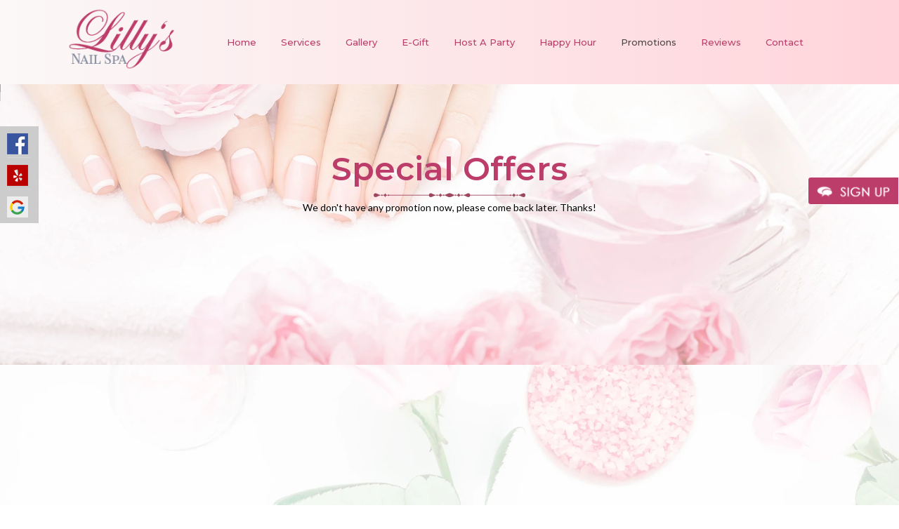

--- FILE ---
content_type: text/html
request_url: https://lillynailspa.com/promotions
body_size: 3767
content:
<!doctype html>
<html class="no-js" lang="en">
    <head>
        <meta charset="utf-8">
        <meta http-equiv="x-ua-compatible" content="ie=edge">
        <title>Promotions | Lilly's Nail Spa of Hendersonville, TN 37075 | Manicure, Dipping, Pedicure, Gel Polish, Acrylic</title>
        <meta name="description" content="Lilly's Nail Spa located in Hendersonville, TN 37075 is a local beauty salon that offers quality service including Manicure, Dipping, Pedicure, Gel Polish, Acrylic, Kid Nails. Welcome!">
        <meta property="og:title" content="Promotions | Lilly's Nail Spa of Hendersonville, TN 37075 | Manicure, Pedicure, Enhancement, Dipping, Gel Powder, Waxing"/>
        <meta property="og:description" content="Lilly's Nail Spa located in Hendersonville, TN 37075 is a local beauty salon that offers quality service including Manicure, Pedicure, Enhancement, Dipping, Gel Powder, Pink and White, Kid Nail, Waxing. Welcome!" />
        <meta property="og:url" content="https://lillynailspa.com/" />
        <meta property="article:modified_time" content="2021-10-20T04:13:17+00:00" />
        <meta property="og:image" content="img/load-fb.jpg" />
        <meta name="twitter:card" content="summary_large_image" />
        <meta name="twitter:label1" content="Est. reading time">
        <meta name="twitter:data1" content="3 minutes">
        <meta name="viewport" content="width=device-width, initial-scale=1">
        <link href="https://fonts.googleapis.com/css?family=Parisienne" rel="stylesheet">
		<link href="https://fonts.googleapis.com/css?family=Lobster" rel="stylesheet">
        <script type="text/javascript" src="https://ajax.googleapis.com/ajax/libs/jquery/1.11.0/jquery.min.js"></script>
        <script src="js/notification.js" type="text/javascript"></script>
        <script src="js/flyerpromotion.js" type="text/javascript"></script>
		
        <!-- Favicon Icon -->
        <!--<link rel="shortcut icon" type="image/x-icon" href="img/favicon.ico">-->
		<link href="img/icon/icon1.webp" rel="shortcut icon"/>
		<!-- All css here -->
        <link rel="stylesheet" href="css/bootstrap.min.css">
        <link rel="stylesheet" href="css/font-awesome.min.css">
        <link rel="stylesheet" href="css/shortcode/shortcodes.css">
        <link rel="stylesheet" href="css/slick.css">
        <link rel="stylesheet" href="css/style.css">
        <link rel="stylesheet" href="css/responsive.css">
        <script src="js/vendor/modernizr-2.8.3.min.js"></script>

        <!-- Global site tag (gtag.js) - Google Analytics -->
        <script async src="https://www.googletagmanager.com/gtag/js?id=G-4JV1CDKDGZ"></script>
        <script>
            window.dataLayer = window.dataLayer || [];
            function gtag() { dataLayer.push(arguments); }
            gtag('js', new Date());

            gtag('config', 'G-4JV1CDKDGZ');
        </script>
    </head>
    <body>
    <!-- Header Notification -->
    <div id="notification"></div>
    <!-- Header Notification -->

<div id="wrap_notifi">
        <a href="sign-up" id="subbar"><img src="img/subbar.webp" alt="Subscribe"/></a>
		<!-- Header Area Start -->
		<header class="top">
			<div class="header-area ptb-18 header-sticky">
				<div class="container2">
					<div class="row">
						<div class="col-md-2 col-xs-12">
							<div class="logo">
								<h1><a class="navbar-brand" href="index.html"><img src="img/logo/logo.webp" /></a></h1>
							</div>
						</div>
						<div class="col-md-10 col-xs-12">
                            <div class="content-wrapper">
                                <!-- Main Menu Start -->
                                <div class="main-menu text-center">
                                    <nav>
                                        <ul>
                                            <li><a href="index.html">Home</a></li>
                                            <li><a href="services">Services</a></li>
                                            <li><a href="gallery">Gallery</a></li>
											<li><a href="egift">E-gift</a></li>
                                            <li><a href="host-a-party">Host a Party</a></li>
                                            <li><a href="happy-hour">Happy Hour</a></li>
											<li><a class="active" href="promotions">Promotions</a></li> 
                                            <li><a href="reviews">Reviews</a></li>                                           
                                            <li><a href="contact">Contact</a></li>
                                        </ul>
                                    </nav>
                                </div>
                                <div class="mobile-menu hidden-lg hidden-md"></div>
                                <!-- Main Menu End -->
                            </div>
						</div>
                       <div class="groupmenu_m group-first" >
		                    <ul>
			                    <li id="call_m"><a href="tel:6154473321"><i class="fa fa-phone"></i><span>Call</span></a></li>			
		                        <li id="e-gift"><a href="egift" target="_blank"><i class="fa fa-gift"></i><span>E-Gift</span></a></li>                 
                                <li id="direction_m"><a name="direction" onclick="myNavFunc();"><i class="fa fa-location-arrow"></i><span>Direction</span></a></li>   
		                    </ul>
	                    </div>
                        <div class="groupmenu_m group-second" >
		                    <ul>
			                    <li id="services_m"><a href="services"><i class="fa fa-magic"></i><span>Services</span></a></li>  
                                <li id="promotion"><a href="promotions"><i class="fa fa-percent"></i><span>Promotions</span></a></li>
                                <li id="subbar_m"><a href="sign-up"><i class="fa fa-user-plus"></i><span>Sign Up</span></a></li>
		                    </ul>
	                    </div>
					</div>
				</div>
			</div>
		</header>
		<!-- Header Area End -->		
        <!-- Event Area Strat -->
        <section class="blog-area pt-95 pb-100 bg-page-ser"style="min-height:400px;">
            <div class="container">
                <div class="row">
                    <div class="col-lg-8 col-lg-offset-2 col-md-8 col-md-offset-2 col-xs-12">
                        <div class="section-title sub-title-page text-center">
                            <h2 class="pb-5">Special Offers</h2>							
                            <div id="loadflyerpromotion"></div>
                          
                        </div>
                </div>
            </div>
        </section>
        <!-- Event Area End -->
         <div class="map-area">
            <!-- google-map-area start -->
            <div class="google-map-area">
                <!--  Map Section -->
                <div id="contacts" class="map-area">
					<iframe src="https://www.google.com/maps/embed?pb=!1m14!1m8!1m3!1d12858.85611024723!2d-86.6234195!3d36.3192411!3m2!1i1024!2i768!4f13.1!3m3!1m2!1s0x0%3A0x8928adced9e2c0f5!2sLily&#39;s%20Nail%20Spa!5e0!3m2!1sen!2s!4v1634713072322!5m2!1sen!2s" width="100%" height="450" style="border:0;" allowfullscreen="" loading="lazy"></iframe>
                </div>
            </div>
        </div>
        <!-- Newsletter Area Start -->
        <section class="newsletter-area bg-white">
            <div class="container">
                <div class="row">
                    <div class="newsletter-wrapper fix">
                        <div class="col-md-10 col-md-offset-1 col-sm-12 col-xs-12">
                            <div class="newsletter-content text-center">
                                <h2>- Extravagant, Friendly Nail Service at an Affordable Price -</h2>
                            </div>
                        </div>
                    </div>    
                </div>
            </div>
        </section>
        <!-- Newsletter Area End -->
		
        <!-- Footer Area Start -->
        <footer class="footer-area bg-white">
            <div class="footer-widget-area bg-3 pt-98 pb-90 fix">
                <div class="container">
                    <div class="row">  
                        <div class="col-md-4 col-sm-6 col-xs-12">
                            <div class="single-footer-widget">
                                <h3>Contact Us</h3>
                                <p>Luxury salon where you will feel unique and special.</p>
                                <ul>
                                    <li><i class="zmdi zmdi-home"></i>230 New Shackle Island Rd<br/>Hendersonville, TN 37075 </li>
                                    <li><i class="zmdi zmdi-phone"></i><a href="tel:6154473321">615-447-3321</a></li>
                                </ul>
                            </div>
                        </div>
                        <div class="col-md-4 col-sm-6 col-xs-12">
                            <div class="single-footer-widget">
                                <h3>Hours of Operation</h3>
								<ul>
									<li>Mon - Sat: 9AM - 7PM<br />Sun: Closed</li>
								</ul>
                            </div>
                        </div>
                        <div class="col-md-4 col-xs-12 social">
                            <div class="single-footer-widget">
                                <h3>Find Us Online</h3>
                                <ul class="social-icon">
									<li><a href="https://www.facebook.com/Lillys-Nail-Spa-101746805643333" target="_blank"><i class="fa fa-facebook"></i></a></li>
									<li><a href="https://www.yelp.com/biz/lillys-nail-spa-hendersonville"target="_blank"><i class="fa fa-yelp"></i></a></li>
									<li><a href="https://www.google.com/search?q=Lilly+Nail+Spa+230+New+Shackle+Island+Rd%2C+Hendersonville%2C+Tennessee+37075&oq=Lilly+Nail+Spa+230+New+Shackle+Island+Rd%2C+Hendersonville%2C+Tennessee+37075&aqs=chrome..69i57.823j0j7&sourceid=chrome&ie=UTF-8" target="_blank"><img src="img/gp_icon.webp"/></i></a></li>
								</ul>


                            </div>    
                        </div>
                    </div>
                </div>
            </div>
            <div class="footer-text-area fix bg-coffee ptb-18">
                <div class="container">
                    <div class="row">
                        <div class="col-md-12">
                            <div class="footer-text text-center">
                                <span>Copyright &copy; <a href="#">Lilly's Nail Spa </a>. All Rights Reserved.</span>
                            </div>
                        </div>
                    </div>
                </div>
            </div>
        </footer>
        <!-- Footer Area End -->
		
		
		<div class="groupfbye">
            <a href="https://www.facebook.com/Lillys-Nail-Spa-101746805643333" target="_blank"><img src="img/facebook_icon.webp" /></a>
            <div class="line"></div>
            <a href="https://www.yelp.com/biz/lillys-nail-spa-hendersonville"target="_blank"> <img src="img/yelpicon.webp" /></a> 
            <div class="line"></div>
            <a href="https://www.google.com/search?q=Lilly+Nail+Spa+230+New+Shackle+Island+Rd%2C+Hendersonville%2C+Tennessee+37075&oq=Lilly+Nail+Spa+230+New+Shackle+Island+Rd%2C+Hendersonville%2C+Tennessee+37075&aqs=chrome..69i57.823j0j7&sourceid=chrome&ie=UTF-8" target="_blank" ><img src="img/gp_icon.webp" /></a>
       </div>
	   
		<!-- All js here -->
        <script src="js/vendor/jquery-1.12.4.min.js"></script>
        <script src="js/bootstrap.min.js"></script>
        <script src="js/owl.carousel.min.js"></script>
        <script src="js/jquery.meanmenu.js"></script>
        <script src="js/ajax-mail.js"></script>
        <script src="js/jquery.ajaxchimp.min.js"></script>   		
        <script src="js/slick.min.js"></script>    
        <script src="js/imagesloaded.pkgd.min.js"></script>
        <script src="js/isotope.pkgd.min.js"></script>  
        <script src="js/jquery.magnific-popup.js?ver=1"></script>  
        <script src="js/plugins.js"></script>
        <script src="https://maps.googleapis.com/maps/api/js?key=AIzaSyDSLSFRa0DyBj9VGzT7GM6SFbSMcG0YNBM "></script> 
        <script src="js/main.js?ver=2"></script>
        </div>
    </body>
</html>


--- FILE ---
content_type: text/css
request_url: https://lillynailspa.com/css/shortcode/shortcodes.css
body_size: 52
content:
/*

Template Name: Handstand - Gym & Fitness HTMP Template
Template URI: https://devitems.com/html/coffee-preview/
Description: This is html5 template
Author: HasTech
Author URI: https://devitems.com/
Version: 1.0
Note: This is Short code style file. All Short code related style included in this file. 

*/

@import url("default.css");
@import url("../meanmenu.css");
@import url("../material-design-iconic-font.css");
@import url("../material-design-iconic-font.min.css");
@import url("../animate.css");
@import url("../owl.carousel.css");
@import url("../magnific-popup.css");
@import url("header.css");
@import url("slider.css");
@import url("footer.css");

--- FILE ---
content_type: text/css
request_url: https://lillynailspa.com/css/style.css
body_size: 13069
content:
@import url('https://fonts.googleapis.com/css?family=Stalemate');

/*-----------------------------------------------------------------------------------

    Template Name: Handstand - Gym & Fitness HTMP Template
    Template URI: https://devitems.com/html/coffee-preview/
    Description: This is html5 template
    Author: HasTech
    Author URI: https://devitems.com/
    Version: 1.0

-----------------------------------------------------------------------------------
    
    CSS INDEX
    ===================
	
    1. About Area
    2. Class Area
    3. Schedule Area
    4. Trainer Area
    5. Gallery Area
    6. Event Area
    7. Blog Area
    8. Pricing Area
    9. Newsletter Area
    10. Testimonial Area
    11. Map Area
    12. Newsletter Area

-----------------------------------------------------------------------------------*/

/*----------------------------------------*/
/*  1. About Area
/*----------------------------------------*/
body
{
 /*background:url(../img/bg2.webp)0px 0px no-repeat fixed;
    webkit-background-size: cover;
    -moz-background-size: cover;
    -o-background-size: cover;
    background-size: cover;*/
  
    color: #000;
    background: url(../img/bg_section.webp) center center no-repeat fixed;
    background-size: cover;
}
.single-footer-widget li a
{
    color:#fff;    
}
.groupcontact p a
{
      color:#524f50;    
}
.logo a
{
    padding:0px !important;
}
/* Reviews */
.wrapreviews
{
    text-align: left;
    max-width: 180px;
    background: #fff;
    border-radius: 5px;
    margin-top: 50px;
    margin-bottom: 30px;   
}
.wrapreviews img
{
    margin-left: 10px;
    padding: 10px;    
}
.wrapreviews img:hover
{
    opacity: 0.8;    
}
.reviewsgroup
{
    overflow:hidden;
    padding:10px 10px 30px 10px;
    margin-bottom:40px;
    border-bottom: 1px dashed #ccc;
    text-align:left;
    margin-top: 30px;
}
.reviews
{
    overflow:hidden;
}

.reviewsimg
{
    width:60px;
    height:60px;
    float:left;
    margin-right:10px;
    margin-bottom:10px;
}
.reviewsimg img
{
    width:60px;
}
.reviewsname
{
    display:inline-block;
    float:left;    
    font-size:14pt;
}
.reviewsname span
{
    font-weight:bold;
}
.reviewsyelp
{
    width:60px;
    float:right;
    text-align:center;
    padding-top:2px;
}
.reviewsyelp img
{
    border:none;
    background: #fff;
    padding: 3px;
    border-radius: 5px;
    
}
.reviewsyelp img:hover
{
    opacity: 0.8;    
}
.reviewsstar
{
    margin-bottom:20px;
}

.reviewstxt
{
    font-size:13pt;
    color: #181818;
}

.groupreviews_bt
{
    overflow:hidden;
    margin-bottom:20px;
    margin-top:30px;
}
.reviewsus
{
    display:inline-block;
    float:left;
    font-weight:bold;
    margin-right:5px;
    margin-top:10px;
}

.groupreviews_bt .review_bt
{
    display:block;
    width:80px;
    height:40px;
    line-height:40px;
    background-color:#f1f1f1;
    color:#fff;
    margin-bottom:5px;
    float:left;
    margin-right:10px;
}
.groupreviews_bt .review_bt:hover
{
    background-color:#ccc;   
}


/* Reviews */
#notification
{
    width:100%;
    background:#bc3d6a;
    position: fixed;
    top: 0;
    z-index:999;    
    text-align:center;
    color:#fff;
    font-weight: bold;
    line-height: 1.5em;
    font-size: 15pt;
    display:none;
    padding: 5px;
}
.notificationtop a
{
    color:#3c3c3c;
    text-decoration:none;    
    background:#fff;
    padding:4px 5px 4px 5px;
    font-size:11pt;
    border-radius:5px;
    -moz-border-radius:5px;
    margin-left:10px;
    cursor:pointer;
}
/*.game-bg{position: relative; background: #fff; box-shadow: 0 0 4px 4px #ECECEC; height: 345px}*/
.about-video{
    position: relative; 
    text-align: center; 
    display: inline-block;
    box-shadow: 0 0 4px 4px rgba(0,0,27,0.2);
    margin-top:60px;
}
.game:after{
    position: absolute; 
    left: 0;
    top: 0;
    /*background: rgba(0, 0, 0, 0.5);*/
    width: 100%;
    height: 100%;
    content: "";
}
.game {
  position: relative;
  z-index: 2;
  margin: 10px;
}
.about-area
{
    /*background: url(../img/bg_about.webp) center center no-repeat;
    background-size: cover;*/
    padding: 100px 0px;    
}
#Btn_Party
{
	width: 100%;
	max-width: 150px;
	background: #bc3d6a;
	color: #fff;
	text-align: center;
	cursor: pointer;
	margin: 0px auto;
	height: 35px;
	line-height: 35px;
}
#Btn_Party:hover
{
    opacity:0.8;
}

.gallery-area
{
   
    padding-bottom: 100px;
}
.gallery-area2
{
   
    padding-bottom: 100px;
}
.about-content > h2{margin-top: 28px}
.about-content > h2, .section-title h2 {
    color: #bc3d6a;
    text-transform: capitalize;
    font-family: 'Montserrat', sans-serif;
    font-weight: 600;
    margin-bottom: 21px;
}
.section-title h2 span
{
    color: #fff;
}
.sanitation_img
{
    float:left;
    width:49%;
}
.sanitation_img img
{
    width:100%;
}
.sanitation_txt
{
    float:right;
    width:49%;
    font-size:11pt;
    line-height:25px;
}
.container2
{
    width:85%;
    margin:0px auto;
}
.about-home img
{
    border:1px solid #fff;    
}
.container_box
{
    margin-bottom:50px;
}
.about-content p
{
    margin-bottom: 35px;
    font-size:12pt;  
    color:#000;  
    line-height: 1.7;  
    background-color:rgba(255,255,255,0.5); 
    padding:5px; 
}
.about-content p.m-0{margin-bottom: 0px}
.about-content h2 span
{
    color:#000;    
}
.video-icon a {
  left: 0;
  margin-top: -30px;
  position: absolute;
  right: 0;
  text-align: center;
  top: 50%;
  z-index: 9;
}
.video-icon a i{
    color :#fff;
    font-size: 60px;
}
.section_services h2
{
    color: #fff;   
    text-shadow:1px 1px #bc3d6a;
}
/*----------------------------------------*/
/*  2. Class Area
/*----------------------------------------*/
.bg-gray2
{
    background:url(../img/bg-services.webp) center 80% no-repeat #000;
	background-size: cover;
}
.borderservices
{
    text-align:center;
    margin-bottom:30px;
    display:none;
}
.homeservices_l
{
    width:24%;
    margin-right:1.25%;
    float:left;
    background:#fff;
    min-height:439px;
}
.homeservices_r
{
    width:24%;
    float:right;
    background:#fff;
    min-height:439px;
}
.homeservices_img
{
    width:100%;
}
.img_none
{
    display:none;
}
.single-img, .portfolio-img{
    position: relative;
    display: inline-table;
    height: 100%;
}
.single-img:after, .portfolio-img:after{
    position: absolute;
    left: 0;
    top: 0;
    width: 100%;
    height: 100%;
    content: "";
    opacity: 0;
    transform: scaleY(0);
    background: rgba(219, 168, 61,0.7);
    -webkit-transition: all 0.5s ease 0s;
    -o-transition: all 0.5s ease 0s;
    transition: all 0.5s ease 0s;
}
.single-class:hover .single-img:after, .single-class:hover .gallery-icon, .grid-item:hover .portfolio-img:after, .grid-item:hover .gallery-icon, .single-blog:hover .gallery-icon{
    opacity: 1;
    transform: scaleY(1);
}
.gallery-icon {
  bottom: 0;
  height: 40px;
  left: 0;
  margin: auto;
  position: absolute;
  right: 0;
  text-align: center;
  top: 0;
    opacity: 0;
    z-index: 9;
  transform: scaleY(0);
    -webkit-transition: all 0.5s ease 0s;
    -o-transition: all 0.5s ease 0s;
    transition: all 0.5s ease 0s;
}
.single-img i{
    color :#fff;
    font-size: 35px;
    z-index: 99;
    position: absolute;
    text-align: center;
    left: 0;
    right: 0;
    top: 0;
    bottom: 0;
    display: table-cell;
    vertical-align: middle;
    background: transparent;
    height: 40px;
    width: 40px;
    border-radius: 50%;
    margin: auto;
    line-height: 42px;
    -webkit-transition: all 0.5s ease 0s;
    -o-transition: all 0.5s ease 0s;
    transition: all 0.5s ease 0s;
}
.single-img i:hover{
    color: #91C7AE;
    background: #fff;
    transform: scale(1);
}
.single-img img
{
	padding-bottom:1em;
	padding:2px;
}
.single-content h3{
    font-size: 18px;
    color:#000;
    text-transform: capitalize;
    font-family: 'Montserrat', sans-serif;
    font-weight: 500;
    padding: 20px 40px;
    /*border-bottom: 4px solid #F1F1F1;*/
    text-align:center;
}
.single-content h3 a{
    color: #bc3d6a;
    -webkit-transition: all 0.5s ease 0s;
    -o-transition: all 0.5s ease 0s;
    transition: all 0.5s ease 0s;
}
.single-content h3:hover a{
    opacity:0.8;
}
.single-content ul{
    margin: 0;
    padding: 20px 0 20px 40px;
    list-style: none;
}
.single-content ul li{
    display: inline-block;
    color: #494848;
    font-size: 14px;
    margin-right: 30px;
}
.single-content ul li:last-child{
    margin-right: 0px;
}
.single-content ul li i{
    color: #000;
    font-size: 18px;
    margin-right: 10px;
    position: relative;
    top: 2px;
}
.single-content p
{
   
    text-align: center;
    font-size: 12pt;
    padding:10px;
}
/*----------------------------------------*/
/*  3. Schedule Area
/*----------------------------------------*/
.scehedule-table thead{
    background: #F1F1F1;
    font-size: 16px;
    font-family: 'Montserrat', sans-serif;
    font-weight: 500;
    text-transform: capitalize;
    width: 100%;
}
.scehedule-table table {
  width: 100%;
}
.scehedule-table thead th{
    text-align: center;
    padding: 20px 0;
}
.scehedule-table td {
  width: 12.5%;
}
td{padding: 35px 0px 28px 0; border-right: 1px solid #E9E9E9;}
td.time p{
    font-size: 16px;
    color: #757575;
    font-weight: 500;
    font-family: 'Montserrat', sans-serif;
}
tr{border-bottom: 1px solid #E9E9E9 ;border-left: 1px solid #E9E9E9;}
td h4{
    font-size: 13px;
    color: #fff;
    font-weight: 600;
    font-family: 'Montserrat', sans-serif;
    text-transform: capitalize;
    margin-bottom: 8px;
}
td p{
    font-size: 12px;
    color: #fff;
    font-weight: 400;
    font-family: 'Lato', sans-serif;
    margin-bottom: 8px;
    line-height: 14px;
}
td.purple{background: #B2A1C7}
td.olive{background: #C2D69B}
td.blue{background: #99CCFF}
td.pink{background: #FF91B8}
/*----------------------------------------*/
/*  4. Trainer Area
/*----------------------------------------*/
.single-trainer, .blog-pic{
    position: relative;
    overflow: hidden;
}
.single-trainer:hover{
    box-shadow: 0 0 4px 4px #ECECEC;
}
.single-trainer:after, .blog-pic:after{
    position: absolute;
    left: 0;
    top: 0;
    width: 100%;
    height: 100%;
    content: "";
    background: rgba(219, 168, 61, 0.79) none repeat scroll 0 0 padding-box content-box;
    opacity: 0;
    transform: scaleY(0);
    padding: 15px;
    -webkit-transition: all 0.5s ease 0s;
    -o-transition: all 0.5s ease 0s;
    transition: all 0.5s ease 0s;
}
.single-trainer:hover::after, .single-trainer:hover .trainer-hover h3, .single-trainer:hover .trainer-hover ul, .single-blog:hover .blog-pic:after {
    opacity: 1;
    /*transform: scaleY(1);*/
}
.trainer-hover{
    position: absolute;
    left: 0;
    top: 50%;
    margin: 0;
    width: 100%;
    height: 100%;
    content: "";
    z-index: 99;
    margin-top: -32px;
}
.trainer-hover h3{
    color: #ffffff;
    font-size: 20px;
    font-weight: 500;
    font-family: 'Montserrat', sans-serif;
    margin-bottom: 10px;
    opacity: 0;
    transform: scaleY(0);
    -webkit-transition: all 0.5s ease 0s;
    -o-transition: all 0.5s ease 0s;
    transition: all 0.5s ease 0s;
}
.trainer-hover ul{
    margin: 0;
    padding: 0;
    list-style: none;
    opacity: 0;
    transform: scaleY(0);
    -webkit-transition: all 0.5s ease 0s;
    -o-transition: all 0.5s ease 0s;
    transition: all 0.5s ease 0s;
}
.trainer-hover ul li{
    display: inline-block;
    border: 1;2px solid #fff;
    border-radius: 50%;
    height: 30px;
    width: 30px;
    margin: 0 5px;
    -webkit-transition: all 0.5s ease 0s;
    -o-transition: all 0.5s ease 0s;
    transition: all 0.5s ease 0s;
}
.trainer-hover ul li a{
    font-size: 16px;
    color: #fff;
    line-height: 28px;
    -webkit-transition: all 0.5s ease 0s;
    -o-transition: all 0.5s ease 0s;
    transition: all 0.5s ease 0s;
}
.trainer-hover ul li:hover{
    background: #fff;
}
.trainer-hover ul li:hover a{
    color: #000
}
/*----------------------------------------*/
/*  5. Gallery Area
/*----------------------------------------*/
.portfolio-img {
    position: relative;
    -webkit-transition: all 0.5s ease 0s;
    -o-transition: all 0.5s ease 0s;
    transition: all 0.5s ease 0s;
} 
.portfolio-img::after {
  background: rgba(219, 168, 61, 0.7) none repeat scroll 0 0 padding-box content-box;
  padding: 7px;
}
.portfolio-img::before{
    position: absolute;
    left: 0;
    top: 0;
    width: 100%;
    height: 100%;
    content: "";
    opacity: 0;
    background: rgba(255, 255, 255, 0.7);
    -webkit-transition: all 0.5s ease 0s;
    -o-transition: all 0.5s ease 0s;
    transition: all 0.5s ease 0s;
}
.grid-item:hover .portfolio-img::before{
    opacity: 1;
}
.grid-item:hover .portfolio-img{
    box-shadow: 0px 0px 4px 4px #ECECEC;
}
.grid .grid-item:first-child, .grid .grid-item:nth-child(2), .grid .grid-item:nth-child(3), .grid .grid-item:nth-child(4), .grid .grid-item:nth-child(5), .grid .grid-item:nth-child(6) {
    padding-bottom: 30px;
}
.mfp-wrap.mfp-gallery.mfp-close-btn-in.mfp-auto-cursor.mfp-ready {
  z-index: 99999;
}
.load a{
    background: #008C99;
    color: #fff;
    text-transform: uppercase;
    padding: 5px 25px 4px;
    font-size: 14px;
    text-align: center;
    display: inline-block;
    margin-top: 50px;
    -webkit-transition: all 0.5s ease 0s;
    -o-transition: all 0.5s ease 0s;
    transition: all 0.5s ease 0s;
}
.load a:hover{
    color: #008C99;
}
/*----------------------------------------*/
/*  6. Event Area
/*----------------------------------------*/
.event-content{z-index: 2; position: relative;}
.event-wrapper{
    background: #fff;
    text-align: center;
    vertical-align: middle;
    display: table-cell;
    padding: 50px 80px;
    box-shadow: 0 0 4px 4px #ddd;
    position: relative;
    z-index: 9;
    margin: 0 42px; 
}
.event-area .section-title p {
  margin-bottom: 75px;
}
.event-wrapper:before{
    position: absolute;
    left: 30px;
    top: -20px;
    box-shadow: 0 0 4px 4px #ddd;
    background: #fff;
    height: 100%;
    content: "";
    right: 30px;
}
*/
.event-content h3{
    font-size: 20px;
    color: #757575;
    font-weight: 500;
    font-family: 'Montserrat', sans-serif;
    margin-bottom: 20px;
}
.event-content p{
    padding: 0 60px;
    margin-bottom: 20px;
}
.event-content h4{
    font-family: 'Montserrat', sans-serif;
    color: #000;
    font-weight: 500;
    font-size: 18px;
    margin-bottom: 10px;
}
.event-content h5{
    font-size: 16px;
    color: #494848;
    font-family: 'Montserrat', sans-serif;
    font-weight: 400;
}
/*----------------------------------------*/
/*  7. Blog Area
/*----------------------------------------*/
.blog-pic{
    width: 30%;
    display: inline-block;
    float: left;
}
.single-blog{display: inline-block}
.blog-content {
  /*box-shadow: 2px 2px 2px #f1f1f1;*/
  float: left;
  padding-left:1em;
  width: 70%;
}
.blog-content h3{
    font-family: 'Montserrat', sans-serif;
    font-size: 18px;
    color: #fff;
    font-weight: 500;
    margin-bottom: 12px;
}
.blog-content h6{
    font-family: 'Lato', sans-serif;
    font-size: 14px;
    color: #fff;
    font-weight: 400;
    margin-bottom: 15px;  
}
.blog-content p{margin-bottom: 15px; color: #fff;}
.blog-content a{
    color: #fff;
    font-size: 14px;
    font-family: 'Montserrat', sans-serif;
    font-weight: 500;
    text-transform: capitalize;
    -webkit-transition: all 0.5s ease 0s;
    -o-transition: all 0.5s ease 0s;
    transition: all 0.5s ease 0s;
}
.blog-content a:hover{color: #000}
/*----------------------------------------*/
/*  8. Pricing Area
/*----------------------------------------*/
.single-table{
    box-shadow: 0 0 4px 4px #E2E2E2;
}
.single-table:hover .table-head h2, .single-table:hover .table-body, .single-table:hover .table-body a{
    background: #000;
}
.single-table:hover .table-head h2, .single-table:hover .table-body ul li, .single-table:hover .table-body a{
    color: #fff;
}
.single-table:hover .table-body ul li{
    border-bottom: 1px solid #5DC0A8;
}
.single-table:hover .table-body ul li:last-child{
    border-bottom: none;
}
.single-table:hover .table-body a{
    box-shadow: 0 0 4px 4px #59BBA3;
}
.table-head h2{
    font-size: 20px;
    color: #757575;
    font-family: 'Montserrat', sans-serif;
    font-weight: 500;
    padding: 25px 0;
    text-transform: uppercase;
    -webkit-transition: all 0.5s ease 0s;
    -o-transition: all 0.5s ease 0s;
    transition: all 0.5s ease 0s;
}
.table-head h1{
    background: #fff;
    font-size: 48px;
    font-family: 'Lato', sans-serif;
    font-weight: 400;
    padding: 25px 0;
}
.table-head h1 span{
    font-size: 12px;
    color: #494848;
    font-family: 'Lato', sans-serif;
    font-weight: 700;
    text-transform: uppercase;
}
.table-body{
    -webkit-transition: all 0.5s ease 0s;
    -o-transition: all 0.5s ease 0s;
    transition: all 0.5s ease 0s;
}
.table-body ul{
    margin: 0;
    padding-top: 33px;
    padding-bottom: 30px;
    list-style: none;
}
.table-body ul li{
    display: block;
    padding: 15px 0;
    border-bottom: 1px solid #EAE8E8;
    -webkit-transition: all 0.5s ease 0s;
    -o-transition: all 0.5s ease 0s;
    transition: all 0.5s ease 0s;
}
.table-body ul li:last-child{
    display: block;
    padding-bottom: 0;
    border-bottom: none;
}
.table-body a {
    background: #f1f1f1 none repeat scroll 0 0;
    border-radius: 25px;
    box-shadow: 0 0 4px 4px #e2e2e2;
    color: #000;
    display: inline-block;
    font-family: "Montserrat",sans-serif;
    font-size: 14px;
    font-weight: 600;
    padding: 10px 33px;
    position: relative;
    text-transform: uppercase;
    top: 19px;
    -webkit-transition: all 0.5s ease 0s;
    -o-transition: all 0.5s ease 0s;
    transition: all 0.5s ease 0s;
}
/*----------------------------------------*/
/*  9. Newsletter Area
/*----------------------------------------*/ 

/*----------------------------------------*/
/*  10. Testimonial Area
/*----------------------------------------*/
.client-area .section-title p {
  margin-bottom: 5px;
}
.single-testimonial {
    background: #000 none repeat scroll 0 0;
    color: #ffffff;
    margin: 50px 85px;
    padding: 48px 105px;
    position: relative;
    text-align: center;
}
.single-testimonial i{
    position: absolute;
    height: 115px;
    width: 115px;
    border-radius: 50%;
    background: #000;
    box-shadow: 0 0 5px 0px #ababab;
    left: -45px;
    top: -45px;
    content: "";
    font-size: 70px;
    line-height: 120px;
	color: #fff;
}
.single-testimonial p{
    margin-bottom: 25px;
	color: #fff;
}
.single-testimonial h6{
    font-family: 'Montserrat', sans-serif;
    font-weight: 400;
	color: #fff;
}
.testimonial-owl.owl-carousel .owl-item img {
  display: block;
  transform-style: preserve-3d;
  width: auto;
  text-align: center;
  margin: auto;
  margin-bottom: 15px;
  border-radius: 50%;
}
/*----------------------------------------*/
/*  11. Map Area
/*----------------------------------------*/
.map-area{z-index: 1}
/*----------------------------------------*/
/*  12. Newsletter Area
/*----------------------------------------*/
.newsletter-wrapper{
   
    padding: 55px 40px;
    margin-top: -110px;
    z-index: 2;
    position: relative;
	border-radius: 3px; 
	border:2px solid #fff;
	background: #ee9ca7;
    background: -webkit-linear-gradient(to right, #ffdde1, #ffd4da);
    background: linear-gradient(to right, #fbf8f8, #ffd4da);
}

.newsletter-content h2{
    font-size: 25px;
    color: #e9ca94;
    font-weight: 600;
    font-family: 'Montserrat', sans-serif;
     background: -webkit-linear-gradient(#bc3d6a, #890031);
    -webkit-background-clip: text;
    -webkit-text-fill-color: transparent;
    letter-spacing:1.5px;
    
}
.newsletter-content.section-title h2:after{background: none}
#mc-form {
  position: relative;
  width: 680px;
  margin: auto;
}
#mc-form > input {
    color: #ffff;
    font-size: 13px;
    margin-top: 20px;
    padding: 0 15px;
    background: #fff;
    border: none;
    height: 45px;
}
.newsletter-form input#mc-email::-moz-placeholder {color: #eaeaea;} 
.newsletter-form input[type="email"]::-webkit-input-placeholder {color: #eaeaea;}
#mc-form .default-btn {
  background: #000 none repeat scroll 0 0;
  border: medium none;
  color: #666666;
  font-family: "Montserrat",sans-serif;
  font-size: 16px;
  height: 45px;
  line-height: 34px;
  padding: 0 35px;
  position: absolute;
    font-weight: 600;
  right: 0px;
  top: -10px;
    border-radius: 0;
    text-transform: capitalize;
}
#mc-form .default-btn:hover{color: #000 !important }
#mc-form .default-btn:before {background: #fff none repeat scroll 0 0;z-index: -1}
.newsletter-area .default-btn:before, .newsletter-area .default-btn:after{display: none} 
.contact-form form{margin-top: 50px}

.services-top
{
    color: #fff;
    margin-bottom: 50px;
    border-bottom: 1px dashed #fff;
}
.services-top li
{
    margin-top: 5px;
    line-height: 24px;
}
.blog-content h2
{
	font-family: 'Rouge Script', cursive;
	font-weight: normal;
	font-size: 25pt;
}
.blog-content h4 span
{
	float: right;
}
.blog-content li
{
	color: #fff;
	margin-top: 5px;
	line-height: 24px;
}
.blog-content li.number
{
	list-style-type:none;
}
.blog-content h4.group-title
{
    color: #bc3d6a;
}
.border
{
    border-bottom: 1px dashed #fff;
    margin-bottom: 40px;
}

/* Services */
.groupservices
{
    overflow:hidden;
    padding-top:10px;
    margin-bottom:60px;
    padding-bottom:30px;
    margin-top:30px;
}
.servicesgroup
{
    background-color:rgba(255,255,255,0.7);  
    padding:30px; 
}
.group_services
{
    width: 100%;
    height: 90px;
    margin-top:20px;
    margin-bottom: 20px;
    line-height: 90px;
    color: #ffffff;
    text-indent: 20px;
    background:  #bc3d6a url(../img/plus.png) 98% 50% no-repeat;
    text-transform: uppercase;
    -webkit-transition: all 300ms ease-in-out;
    -moz-transition: all 300ms ease-in-out;
    -ms-transition: all 300ms ease-in-out;
    -o-transition: all 300ms ease-in-out;
    transition: all 300ms ease-in-out;
    font-size: 2vw;   
    text-align:left;
   box-shadow: rgba(50, 50, 93, 0.25) 0px 30px 60px -12px, rgba(0, 0, 0, 0.3) 0px 18px 36px -18px;
   border:3px solid #fff;
}
.group_services:hover
{
    opacity: 0.7;
    transition: all 300ms ease-in-out;
    cursor:pointer;
}
.servicesbox
{
    width:70%;
    text-align:center;
    margin:0px auto;
    height:auto;    
    overflow:hidden;
    display:none;
}

.groupservicesimg
{
     width:35%;
     float:left;
     text-align:center;
}
.servicesbox_r
{
    width:60%;
    float:left;
    margin-left:40px;
}
.servicesimg
{    
    margin-top:40px;
    width: 60%;
    margin: 0px auto;
    overflow: hidden;
}
.bg-page-ser
{
    background: url(../img/bg-page-ser.webp) center center no-repeat fixed;
    background-size: cover;    
}
.servicesimg img
{
    border:3px solid #f2f2f2;
    margin-bottom:30px;
    width: 50%;
    float: left;
}
.servicestitle
{
   
    font-size:30pt;
    text-align:center;
    margin-bottom:20px;
    padding-top:50px;
    color:#bc3d6a;
    text-transform:capitalize;
}
.servicestitle_note
{
    text-align: center;
    color: #000;
    padding: 20px;
    font-weight: 600;
}
.grouprow
{
    overflow:hidden;    
    margin-bottom:30px;
    color: #000;
}
.row_name
{
    margin-top: 5px;    
}
.row_svpage
{
    border-bottom:1px dashed #999;
    overflow:hidden;
    text-align:left;
    font-size:14pt;
    padding:10px 0px 10px 0px;
    text-transform: capitalize;
    margin-top: 10px;
}
.row_title
{
    font-size:25pt;
    margin:20px 0px;    
    color: #bc3d6a;
}
.fullset
{
     overflow:hidden;
     margin-bottom:20px;
     text-align:right;
}
.fullset-l, .gel-l
{
    float:right;
    color:#000;
    margin-left:50px;
    font-weight:bold;
    font-size:14pt;
}
.fullset-r, .gel-r
{
    float:right;
    color:#000;   
    font-weight:bold;
    font-size:14pt;
}
.gel-l
{
    margin-left:80px;
}


.rowtitle_note
{
    color:#888;  
    font-size: 12pt;   
    margin:20px 0px;
    text-align:center;
}
.row_note
{
    color:#787777; 
    font-size:13pt;     
    margin-top:5px;
    text-transform: none;
    line-height: 25px;
}
.row_note li
{  margin-top: 10px;
}
.row_note li.number
{  
    list-style-type: none;
}
.services_note
{
    color:#888;      
    margin-top:20px;
}
.price
{
    float:right;
    color:#bc3d6a;
    text-transform: none;
    font-weight: 600;
}
.grouppricename
{
    overflow:hidden;
    margin-bottom:10px;
}

.pricenamebox
{
    float:right;
    overflow:hidden;  
    margin-right:70px;  
}
.pricename
{
    width:80px;
    float:left;
    overflow:hidden;   
    text-align:right; 
    padding-right:0px;
    font-weight:bold;
}

/* Services */

/*them*/
.groupmenu_m
{
     display:none;    
}
/* Subbar */
.contact_r
{
   background: #ee9ca7;  /* fallback for old browsers */
background: -webkit-linear-gradient(to right, #ffdde1, #ee9ca7);  /* Chrome 10-25, Safari 5.1-6 */
background: linear-gradient(to right, #ffdde1, #ee9ca7); /* W3C, IE 10+/ Edge, Firefox 16+, Chrome 26+, Opera 12+, Safari 7+ */
padding-left:50px;
padding-top:50px;
padding-bottom:20px;
}
#subbar
{
	width: 130px;
    height: 40px;
    position: fixed;
    z-index: 99;
    right: 0px;
    top: 35%;
    border-top-left-radius: 4px;
    -mox-border-top-left-radius: 4px;
    border-bottom-left-radius: 4px;
    -moz-border-bottom-left-radius: 4px;
    /*background: url(../images/subbar.png) 0px 0px no-repeat;*/
    background-color: #bc3d6a;
    border: 1px solid #fff;
    cursor: pointer;
    opacity: 1.0;
}
#subbar img
{
				
}
#subbar:hover
{
	opacity:0.9;
}
/*Subbar*/
/*Sign In*/

.sign
{
    overflow:hidden;
    max-width:500px;
    width:100%;
    margin:0px auto;
    text-align:left;
}
.sign_title
{
    text-align:center;
    font-size:14pt;
    font-weight:bold;  
    margin-top: 15px;  
}
#bSubmit
{
    width: 100%;
    max-width: 100px;
    background: #bc3d6a;
    border-radius:5px;
    -moz-border-radius:5px;
    color: #fff;
    text-align: center;
    cursor: pointer;
    margin: 0px auto;
    height: 35px;
    line-height: 35px;
    margin-top:20px;
}
#bSubmit:hover
{
    opacity:0.8;
}
#formsign
{
    margin-top:30px;
}
.txtboxsign
{
    width:99%;
    border: 1px solid #000;
    height: 30px;
}
#formnotify
{
	width: 90%;
	max-width: 400px;
	min-height: 160px;
	background: #fff;
	border: 1px solid #000;
	border-radius: 10px;
	-moz-border-radius: 10px;
	position: fixed;
	top: 20%;
	left: 50%;
	margin-left: -200px;
	padding: 10px;
	text-align: center;
	box-shadow: 2px 2px 5px #666;
	z-index: 99999;
	display: none;
}
#formnotifycontent
{
	font-size: 12pt;
	color: #000;
	margin-top: 30px;
}
#formnotifyok
{
	margin: 0px auto;
	margin-top: 20px;
	width: 100px;
	height: 35px;
	line-height: 35px;
	color: #000;
	background: #df811e;
	cursor: pointer;
}
#formnotifyok:hover
{
	background: #be3024;
}
#formpwait
{
	float: left;
	margin-left: 20px;
	display: none;
}
#formwait
{
    display: none;
}
/*Sign In*/
/*servcies*/
.titlesub_s
{
    font-size:13pt;
    color:#706190; 
    letter-spacing:1px; 
    font-weight:600;  
}
/*services*/

/*Egift*/
.error
{
    font-size:13pt;
    line-height:28px;
    margin:30px 0px;
}
.error a
{
    color:#bc3d6a;
}
.error a:hover
{
    text-decoration:underline;
}
.textbox2
{
    width:100%;
    max-width:500px;
    border:1px solid #999;
}
.egiftcontent
{
    overflow:hidden;
    width:100%;
    text-align:center;  
    color: #000;
    font-size: 36px;
    text-transform: capitalize;
    font-family: 'Montserrat', sans-serif;
    font-weight: 600;
}
.card_m
{
    max-width: 650px;
    width: 98%;
    border: 1px dashed #ccc;
    background: #f1f1f1;
}

#egifttopnote
{
	font-weight: bold;	
	color: #000000;
}

.egiftrow
{
	text-align: left;
	margin-top: 20px;
}

#egiftlibrary
{
	text-align: left;
	margin-top: 20px;
}

#egiftlibrary img
{
	margin: 5px;
	border: 2px solid #e5e5e5;
	padding: 2px;
	cursor: pointer;
}

#egiftlibrary img:hover
{
	border: 2px solid #bc3d6a;
}

.egiftbox
{
	float: left;
	width: 208px;
	margin-right: 10px;
	text-align: center;
	margin-bottom: 20px;
}

#cardimg img
{
	width: 100%;
}

#egiftmessagegroup
{
	font-family: Arial;
	font-size: 10pt;
	line-height: 140%;
	overflow: hidden;
	background: #f1f1f1;
	color: #000;
}

.calendar
{
	position: relative;
	border: 1px solid #e5e5e5;
	background: #ffffff;
}

.searchbutton 
{
	-moz-box-shadow:inset 0px 1px 0px 0px #ffffff;
	-webkit-box-shadow:inset 0px 1px 0px 0px #ffffff;
	box-shadow:inset 0px 1px 0px 0px #ffffff;
	background:-webkit-gradient( linear, left top, left bottom, color-stop(0.05, #f9f9f9), color-stop(1, #e9e9e9) );
	background:-moz-linear-gradient( center top, #f9f9f9 5%, #e9e9e9 100% );
	filter:progid:DXImageTransform.Microsoft.gradient(startColorstr='#f9f9f9', endColorstr='#e9e9e9');
	background-color:#f9f9f9;
	-moz-border-radius:6px;
	-webkit-border-radius:6px;
	border-radius:6px;
	border:1px solid #dcdcdc;
	display:inline-block;
	color:#666666;
	font-family:arial;
	font-size:12px;
	font-weight:bold;
	text-decoration:none;
	text-shadow:1px 1px 0px #ffffff;
	cursor: pointer;
	padding:6px 24px;
}.searchbutton:hover {
	background:-webkit-gradient( linear, left top, left bottom, color-stop(0.05, #e9e9e9), color-stop(1, #f9f9f9) );
	background:-moz-linear-gradient( center top, #e9e9e9 5%, #f9f9f9 100% );
	filter:progid:DXImageTransform.Microsoft.gradient(startColorstr='#e9e9e9', endColorstr='#f9f9f9');
	background-color:#e9e9e9;
}.searchbutton:active {
	position:relative;
	top:1px;
}

.textbox
{
	width: 250px;
	-moz-border-radius: 5px;
	border-radius: 5px;
	height: 25px;
	border: 1px solid #cccccc;
}

#productcart
{
	text-align: center;
	width: 350px;
	border: 1px dashed #e5e5e5;
	margin-bottom: 30px;
	-moz-border-radius: 5px;
	border-radius: 5px;
	padding: 10px;
	float: right;
	margin-right: 10px;
}

#productcart img
{
	border: none;
}

#egifttabbar
{
	margin-bottom: 20px;
	overflow: hidden;
}

.egifttab
{
	float: left;
	height: 35px;
	margin-right: 10px;
	width: 200px;
	font-size: 12pt;
	color: #fff;
	background: #f2c781;
	text-align: center;
	font-weight: bold;
	line-height: 32px;
	border-top-left-radius: 5px;
	border-top-right-radius: 5px;
	-moz-border-top-left-radius: 5px;
	-moz-border-top-right-radius: 5px;
}

.egifttab a
{
	height: 35px;
	width: 200px;
	display: block;
	color: #fff;
	text-decoration: none;
}

.egifttab a:hover
{
	background: #666;
	border-top-left-radius: 5px;
	border-top-right-radius: 5px;
	-moz-border-top-left-radius: 5px;
	-moz-border-top-right-radius: 5px;
}

.giftselect
{
	background: #666;
}
#dragguide
{
	width: 195;
	height: 19px;
	background: url(../images/dragguide.webp) 0px 0px no-repeat;
	display: none;
}

.gifttextarea
{
    width: 90%;
	max-width: 500px; 
	height: 80px;
	-moz-border-radius: 5px;
	border-radius: 5px;
	border: 1px solid #cccccc;
}
/*Egift*/

  /* Promotions */
.grouppro
{
    text-align:center;
    overflow:hidden;
    margin:20px 0px;
    margin-top:70px;
}
.proimg
{
    margin-bottom:10px;
}
.proimg img
{
    border:1px solid #f1f1f1;
}

/* Promotions */

/* Reviews */


.add
{
     float:left;    
      
}
.add samp
{
     font-size:12pt;
     font-weight:bold;
     color:#000; 
}
.img_user
{
    float:left;
    margin-right:10px;
    width:60px;
    height:60px;
}
.img_user img
{
    width:60px;
    height:60px;
}
.noidung
{
    margin:10px;    
}
#nutyelp
{
    overflow:hidden;
}
.imgreviews
{
     background:#f4e2a6;
     width:120px;
     height:40px;   
     float:left;
     text-align:center;
     margin-left:5px;
     border-radius:10px;
     margin-bottom:20px;
 }
.page
{
    text-align:center;
    color:#000;
}
.page a
{
    padding-left:5px;
    text-decoration:none;
    color:#000;
    padding-right:5px;
 }
 .page a:hover, .page a.selected-re
 {
     font-weight:bold;
     line-height:0.5%;
     text-decoration: underline; 

 }
.reviewsname
{
    display:inline-block;
    float:left;
}
.reviewsname span
{
    font-weight:bold;
}
.reviewsyelp
{
    width:60px;
    float:right;
    text-align:center;
    padding-top:2px;
    margin-right:10px;
}
.reviewsyelp img
{
    border:none;
}
.reviewsstar
{
    margin-bottom:20px;
    margin-left:15px;
}

.reviewstxt
{
    margin-left:15px;
    margin-right:15px;
    
}
.groupreviews_bt
{
    overflow:hidden;
}
.reviewsus
{
    font-weight:bold;
    margin:70px 0px 10px 0px;
    text-align:left;
}
.content .review_bt
{
    display:block;
    width:80px;
    height:40px;
    line-height:40px;
    -moz-border-radius:5px;
    border-radius:5px;
    background-color:#eeeeee;
    color:#fff;
    margin-bottom:5px;
    float:left;
    margin-right:10px;
}
.content .review_bt:hover
{
    background-color:#ccc;   
}
.yelp
{
    background: url(../img/reviews/yelp.png) 14px 6px no-repeat;
}
.pages
{
    background: url(../img/reviews/logo-yp.png) 16px 0px no-repeat;
}
.face
{
    background: url(../img/reviews/fb.png) center 5px no-repeat;
}
.gp
{
    background: url(../img/reviews/googlepuls.png) center 6px no-repeat;
}
.reviewsimg img
{
    border:none;
}
#reviewsgroup 
{
    height: auto;
    width: 100%;
}
#newsgroup 
{
    height: auto;
    width: 100%;
}
#formwait
{
	display: none;
	margin:auto;
	text-align:center;
}
#moreBtn
{
	width: 100%;
	max-width: 100px;
	color: #fff;
	text-align: center;
	cursor: pointer;
	margin: 0px auto;
	font-size:12pt;
	height: 40px;
	line-height: 30px;
	border: 1px solid #eaeaea;
    -moz-border-radius: 5px;
    border-radius: 5px;
    background: #bc3d6a;
}
#moreBtn:hover
{
	color: #666;
}
.newmore a
{
    text-decoration: underline; 
    color:#955c2e;   
}
.newmore a:hover
{
    text-decoration: none;  
}
/* Reviews */

.row_box
{
    padding:50px 0px 100px 0px;    
}
.health
{
    width: 100%;
    overflow: hidden;   
    font-size: 13pt; 
    line-height: 1.7;
    text-align: left;
    color: #000;
}

.health_title, .health_title1
{
    font-size: 20pt; 
    font-weight: 600;
    text-align: center;
    padding-top: 20px;
}
.health_title1
{
    font-size: 25pt; 
    color: #bc3d6a;
    padding-bottom: 20px;
}
/*mobile*/
@media screen and (max-width: 1338px)
{
    .groupcontent
    {
        width:90%;
        margin:0px auto;    
    }
}
@media screen and (max-width: 1180px)
{
    .img_mb1
    {
        display:none;
    }
}
@media screen and (max-width: 1170px)
{
    .borderservices
    {
        display:block;
        margin-top:-50px;
    }
    .container2
    {
        width: 85%;    
    }
}
@media screen and (max-width: 1024px)
{
    .container2
    {
        width: 85%; 
        margin: opx auto;   
    }
}
@media screen and (max-width: 1000px)
{
    .social
    {
        margin-top:30px;   
    }   
    .blog-pic
    {
        width: 82%;
        margin-left:10%;
    }
    .blog-content
    {
        width: 85%;
        float: none;
        margin:0px auto; 
    }
    .blog-content h2
    {
        text-align:center;    
    }
    .description
    {
        text-align: center;
    }
    .img_services1, .img_services2
	{
	    float:left;
	    width:49%;  
	    max-width:500px; 
	    margin-right:2%;
	}
	.img_services2
	{
	    margin:0px;    
	}
	.img_none
    {
        display:block;
    }
}
@media screen and (max-width: 768px)
{
     #notification
    {
        font-size:10pt;    
    }
    .notificationtop a
    {
        font-size:9pt;
    }
    .groupcontent
    {
        width:100%;    
    }
    .gallery_img
    {
        width:100%;
        max-width:370px;
    }
    .social-icons
    {
        margin-left:31%;
    }
    .social
    {
        margin-top:0px;   
     } 
    .single-testimonial 
    {
        padding:10px;
        width:90%;
        margin:0px auto;
    }
    .single-footer-widget
    {
        text-align:center;
     }
    /*.single-testimonial i{
        position: absolute;
        height: 115px;
        width: 115px;
        border-radius: 50%;
        background: #000;
        box-shadow: 0 0 5px 0px #ababab;
        left: -45px;
        top: -45px;
        content: "";
        font-size: 70px;
        line-height: 120px;
	    color: #fff;
    }*/
    .single-testimonial i{
        height: 30px;
        width: 30px;
        left: -20px;
        top: 0px;
        font-size: 20pt;
        line-height: 30px;
    }
    .homeservices_l, .homeservices_r
    {
        width:100%;
    }
    .blog-pic
    {
        width: 100%;
        margin:0px;
    }
    .blog-content
    {
        width: 100%;
    }
    .groupfbye
    {
        display:none;    
    }
    .groupmenu_m
	{
		width:100%;
		overflow:hidden;    
		display:block; 
		
	}
	.groupmenu_m ul
	{
		margin:0px;
		padding:0px;
	}
	.group-first
	{
	    padding-top:27px;
	    margin-bottom:2px;    
	}
	.group-second
	{
	    padding-bottom:5px;       
	}	
	.groupmenu_m ul li
	{
		width:32.6%;
		margin-left:0.2%;
		margin-right:0.2%;
		float:left;
		/*background:#292929;*/
		padding:10px;  
		text-align:center;    
		list-style-type:none;
		background:#fff;
		border-radius:5px; 
	}
	
	.groupmenu_m ul li a
	{
		color: #bc3d6a;
		text-decoration:none;
		font-family:Arial;
		font-size:11pt;
	}
	.groupmenu_m ul li:hover
	{
		
		background:#fdd7e4;
		border:none;
         
	}
		
	#call_m span
	{
		display:block;
	}
	#services_m span
    {
        display:block;
    }
	#direction_m
	{
		cursor:pointer;	
		color:#000;
	}
	#direction_m span
	{
		display:block;
	}
	#subbar_m span
	{
		display:block;
	}
	#e-gift span
    {
        display:block;
    }
	#promotion span
    {
        display:block;
    }
	.group_services
    {

        font-size: 3vw;   
    }
}
/*mobile*/
.newsletter-form
{
    display:none;    
}

/*social*/
ul.social-icon li {
    display: inline-block;
}
ul.social-icon li a i.fa {
    color: #f53753;
    color: #fff;
    font-size: 15px;
    background: #656565;
    padding: 0.7em 0;
    width: 35px;
    height: 35px;
    line-height: 14px;
    text-align: center;
    transition: all 0.5s ease-in-out;
    -webkit-transition: all 0.5s ease-in-out;
    -moz-transition: all 0.5s ease-in-out;
    -o-transition: all 0.5s ease-in-out;
    -ms-transition: all 0.5s ease-in-out;
}
.social-icon i.fa.fa-facebook {
    background: #3b5998;
}
.social-icon i.fa.fa-facebook:hover {
    background: #fff5d2;
    color: #3b5998;
}
.social-icon i.fa.fa-google-plus {
    background: #dd4b39;
}
.social-icon i.fa.fa-google-plus:hover {
    background: #fff5d2;
    color: #dd4b39;
}
.social-icon i.fa.fa-yelp {
    background: #d32323;
}
.social-icon i.fa.fa-yelp:hover {
    background: #fff5d2;
    color: #d32323;
}
/*social*/

/*contact*/
.content
{
	overflow:hidden;
	width:100%;
	text-align:left;
	/*min-height:300px;*/
}


.groupcontact
{
	padding-top:30px;
	overflow:hidden;
	width:100%;
	max-width:1000px;
	margin:auto;
	color:#3a4556;
}
.contact_l
{
	max-width:340px;
	width:100%;
	float:left;
	margin-top:20px;
	
}
.contact_l ul li
{
    color:#524f50;
    font-size:17px;    
    
}
.contact_l img
{
	margin-top:10px;
}
.contact_r
{
	max-width:650px;
	width:100%;
	float:right;
}
.contact_l p
{
	margin:0px;
	margin-bottom:20px;
} 
.contact_l a
{
	color:#c0d0dd;
	text-decoration:none;
}
.contact_l a:hover
{
	color:#ed2f53;
}
.contact_title
{
	font-size:15pt;
	color:#bc3d6a;
	font-weight:bold;
	margin-bottom:5px;
}
/*Contact form*/
#form
{
				
}
.bg-contact
{
    background: #FFAFBD;  /* fallback for old browsers */
background: -webkit-linear-gradient(to right, #fff, #FFAFBD);  /* Chrome 10-25, Safari 5.1-6 */
background: linear-gradient(to right, #fff, #FFAFBD); /* W3C, IE 10+/ Edge, Firefox 16+, Chrome 26+, Opera 12+, Safari 7+ */
box-shadow: rgba(100, 100, 111, 0.2) 0px 7px 29px 0px;
    
}
.txtbox
{
	border: 1px solid #b199a1;
	height: 30px;
	width: 90%;
}
.textarea
{
	min-height: 100px;
}
.formrowtop
{
	font-weight: bold;
	color:#000;
	font-size: 16px;
    margin-bottom: 3px;
}
.formrow
{
	margin-bottom: 10px;
}
.buttonrow
{
	text-align: center;
}
#bSend
{
	width: 100%;
	max-width: 150px;
	background: #bc3d6a;
	color: #fff;
	
	text-align: center;
	cursor: pointer;
	margin: 0px auto;
	height: 35px;
	line-height: 35px;
	text-transform:uppercase;
}
#bSend:hover
{
    opacity:0.8;
}
#formnotify
{
	width: 90%;
	max-width: 400px;
	min-height: 160px;
	background: #fff;
	border: 1px solid #ccc;
	position: fixed;
	top: 20%;
	left: 50%;
	margin-left: -200px;
	padding: 10px;
	text-align: center;
	box-shadow: 2px 2px 5px #666;
	z-index: 99999;
	display: none;
}
#formnotifycontent
{
	font-size: 12pt;
	color: #666;
	margin-top: 30px;
}
#formnotifyok
{
	margin: 0px auto;
	margin-top: 20px;
	width: 100px;
	height: 35px;
	line-height: 35px;
	color: #a79a9a;
	background: #fff;
	cursor: pointer;
	border:1px solid #a79a9a;
}
#formnotifyok:hover
{
	background: #666;
	color:#fff;
}
#formpwait
{
	float: left;
	margin-left: 20px;
	display: none;
}
#formwait
{
	display: none;
}
/*Contact form*/

/*contact*/
/*them*/
@media screen and (max-width: 1180px)
{
    .contact_l, .contact_r
    {
	    width:100%;
	    float:none;
	    text-align:center;
	    margin:0px auto;
	    margin-bottom:20px;
    }
    .formrowtop
    {
        text-align:left;    
    }
}
@media screen and (max-width: 650px)
{
    .container2
    {
        width:90%;
        margin:0px auto;
    }
    .contact_r
    {
        padding-left:0px;
        padding-bottom:0px;
        padding-top:0px;
        padding:30px;    
    }
    #subbar
    {
        transform: rotate(-90deg);
    -webkit-transform: rotate(-90deg);
    -moz-transform: rotate(-90deg);
    -ms-transform: rotate(-90deg);
    -o-transform: rotate(-90deg);
        right: -44px;
        top:69%;  
	border-radius:5px; 
    }
    .servicesbox
    {
        width:100%;
      
    }
    
}
@media screen and (max-width: 580px)
{

   .mb-ser-page
   {
      width: 357px!important;
    }   
    .group_services
    {
        font-size:24px;    
    } 
    .servicesimg img
     {
        float:none;
        width:100%;
        margin-bottom:4px;   
    } 
    .mean-container .mean-nav ul
    {
        margin-top:18px;    
    }
    .mean-container .mean-nav ul li a
    {
        color:#000; 
        font-size:15px;   
    }
   
    .mean-last a
    {
        border-bottom:1px solid #d09ca8!important;    
    }
    .homeservices_l
    {
        margin-bottom:5px;     
    }
    .slider-content p
    {
        /*background-color:rgba(255,255,255,0.4);
        padding:5px;  */
        font-size:18px; 
        
    }
    .slider-content h1
    {
        font-size:30px; 
    }
 
    
}
@media screen and (max-width: 500px)
{
	.social-icons
    {
        margin-left:31%;
    }
    .about-area {
        /*background: url(../img/bg_about.webp) 40% center no-repeat;*/
    }
    .gallery-area {
        background: url(../img/bg_section.webp) 30% center no-repeat;
    }
    .servicesimg
    {    
        width: 100%;
    }
    .newsletter-wrapper
    {
        padding: 40px 0px;
    }
    .single-footer-widget ul li
    {
       font-size:16px;
    }
    .single-footer-widget > p
    {
       font-size:16px;
    }
}
@media screen and (max-width: 480px)
{
    .social-icons
    {
        margin-left:21%;
    } 
    

}
@media screen and (max-width: 320px)
{
    .container2
    {
        width:75%;
        margin:0px auto;    
    } 
    .game {
      margin: 0px;
    }
	
	.navbar-brand > img
	{
		width:78%;
	}
	
	 .title-amazing
	 {
		 font-size: 2.2em !important;
	 }
	 
	 .clearfix-pt, .hidden-sm
	 {
		 display: none;
	 }
	 
}

.main-menu ul li .active
{
	color: #4c4648;
}


.description
{
	font-size: 11pt;
	color: #181818;
	font-weight: 500;
	font-style: italic;
}

.sub-title
{
	text-align: center;
	font-weight: bold;
	font-size: 14pt;
}

.amazing
{
	font-size: 22pt !important;
}

.btn-black
{
	background: #bc3d6a;
    color: #fff;
    border: 1px solid #bc3d6a;
 }
 
 .btn-black:hover
{
	opacity: 0.9;
 }

 .title-amazing
 {
	 color: #bc3d6a;
	 font-style: italic;
	 font-family: 'Stalemate', cursive;
	 font-weight: 300;
	 font-size: 3.3em;
	 
 }
 
 .clear-pb
 {
	 padding-bottom: 2em;
 }
 
 .lunch
 {
	padding-bottom: 15px;
 }
 
 .lunch-square
 {
	padding: 1.1em;
	border: 1px solid #000;
	margin-left: 0px;
	margin-right: 0px;
	border-radius: 5px;
 }
 .txt_hostparty
 {
     margin:20px 0px;
     font-size:11pt;
     line-height:25px;
     color:#000;
 }
 .party-img
 {
	 padding-bottom: 5px;
 }
 #bPartySend
{
	width: 100%;
	max-width: 150px;
	background: #bc3d6a;
	color: #fff;
	border:1px solid #a79a9a;
	text-align: center;
	cursor: pointer;
	margin: 0px auto;
	height: 35px;
	line-height: 35px;
}
#bPartySend:hover
{
    opacity:0.8;
}
 .form-wrapper
 {
	padding: 5px;
 }
 
 .clearfix-pt
 {
	 padding-top:55px;
 }
 
 #lunch-menu li
 {
	 padding: 3px;
 }
 
 
 
 

--- FILE ---
content_type: text/css
request_url: https://lillynailspa.com/css/responsive.css
body_size: 670
content:
/* Large desktop :1920px. */
@media (min-width: 1920px) {
    .container{width: 1230px}
    .slider-content h1 {font-size: 77px}
    .slider-area .owl-item.active .slider-content p{font-size: 19px}
}

/* Normal desktop :992px. */
@media (min-width: 992px) and (max-width: 1169px) {
    .container{width: 970px}
    .banner-content h1 {font-size: 50px; margin-bottom: 10px}
    .blog-right h3 a {font-size: 20px}
    .slider-content h1 {font-size: 30px}
    .single-content ul {padding: 20px 0 20px 15px}
    .single-content ul li{margin-right: 5px}
    .blog-content h6 {display: none}
    .blog-content {padding: 12px 30px}
    .game img{width: 100%}

}

/* Tablet desktop :768px. */
@media (min-width: 768px) and (max-width: 991px) {
    .container{width:750px} 
    .banner-content h1 {font-size: 50px; margin-bottom: 10px}
    .game img, .blog-pic.single-img > img{width: 100%}
    .about-content{margin-bottom: 30px}
    .blog-area .col-md-6:last-child .single-blog{margin-top: 30px}
    .about-video{display: block;}
    .blog-content { margin-top: 60px}
    .single-testimonial {padding: 48px 35px}
    #mc-form {width: 625px}
}
 
/* small mobile :320px. */
@media (max-width: 767px) {
    .container {width:300px}
    .slider-area {height: 430px;}
    .slider-content h1{font-size: 25px}
    .slider-content h5{display: none}
    .about-content > h2, .section-title h2 {font-size: 35px; line-height: 1.5;}
    .about-content, .single-class, .single-trainer, .grid .grid-item:nth-child(4), .grid .grid-item:nth-child(5), .grid .grid-item:nth-child(7), .grid .grid-item:nth-child(8), .blog-area .col-md-6, .about-content {margin-bottom: 30px}
    .single-table, .single-footer-widget{margin-bottom: 50px}
    .col-md-4:last-child .single-class, .col-md-4:last-child .single-trainer, .col-md-6:last-child .single-blog, .blog-area .col-md-6:last-child, .col-md-4:last-child .single-table, .col-md-4:last-child .single-footer-widget{margin-bottom: 0px}
    .event-content p {padding: 0 15px}
    .blog-pic, .blog-pic.single-img > img, .blog-content, .single-trainer.text-center > img, .single-img img, .portfolio-img.single-img > img, .portfolio-img.single-img, .single-img {width: 100%}
    .single-testimonial {margin: 50px 35px; padding: 69px 15px}
    #mc-form {width: 300px}
    .newsletter-wrapper{padding: 55px 10px}
    #mc-form {width: 260px}
    .single-content ul li {line-height: 26px}
    .about-area.pt-95.pb-100 {padding-top: 30px}
    
}
 
/* Large Mobile :480px. */
@media only screen and (min-width: 480px) and (max-width: 767px) {
    .container {width:450px}
    #mc-form > input {width: 350px}
    .about-content > h2, .section-title h2 {font-size: 28px}
    .event-wrapper {padding: 30px 50px}
    #mc-form {width: 365px}
}

--- FILE ---
content_type: text/css
request_url: https://lillynailspa.com/css/shortcode/default.css
body_size: 5794
content:
/* -----------------------------------
Template Name: Handstand - Gym & Fitness HTMP Template
Template URI: https://devitems.com/html/coffee-preview/
Description: This is html5 template
Author: HasTech
Author URI: https://devitems.com/
Version: 1.0
NOTE: This is main style sheet of template, 
This file contains the styling for the actual Template. 
Please do not change anything here! write in a custom.css file if required!

*/
/*================================================
[  Table of contents  ]
================================================
01. General
02. Text color
03. Input
04. Scrollup
05. Basic margin padding
06. Page section padding 
07. Page section margin 
08. Custom cloumn
09. Background variation set 
10. Section Title
11. Pagination
12. Breadcrumb
13. Banner
 
======================================
[ End table content ]
======================================*/

/*************************
    01. General
*************************/
@import url('https://fonts.googleapis.com/css?family=Lato|Montserrat:400,500,600,700');
html, body {height: 100%;}
body {
	color: #000;
	font-size: 14px;
	font-style: normal;
	font-weight: 400;
	line-height: normal;
    font-family: 'Lato', sans-serif;
	background:#fff;
}
.clear{clear:both}
.fix {overflow: hidden}
.block {display: block}
.container { width: 1200px}
.container-box
{
    width:100%;
}
img{
    max-width: 100%;
    -webkit-transition: all 0.3s ease-out 0s;
    transition: all 0.3s ease-out 0s;
	height:auto;
	margin-top: 0px;
}
h1, h2, h3, h4, h5, h6 {font-weight: 700; margin: 0; padding: 0; color: #dba83d; }
a{
    -webkit-transition: all 0.3s ease-out 0s;
    transition: all 0.3s ease-out 0s;
}
a:focus{
    text-decoration: none;
    outline:0px solid
}
a:focus,
a:hover {
    color: #303030;
    text-decoration: none;
}
a:active, a:hover {
    outline: 0 none;
}
a,
button,
input {
    outline: medium none;
    color: #606060;
    -webkit-transition: all 0.3s ease 0s;
    transition: all 0.3s ease 0s
}
button{border: 0}
h1 a, h2 a, h3 a, h4 a, h5 a, h6 a{color: inherit}
label {
    font-size: 15px;
    font-weight: 400;
    color: #606060;
}
*::-moz-selection {
    background: #b3d4fc;
    color: #fff;
    text-shadow: none;
}
::-moz-selection {
    color: #fff;
    background: #b3d4fc;
    text-shadow: none;
}
::selection {
    background: #b3d4fc;
    text-shadow: none;
    color: #fff;
}
.browserupgrade {
    margin: 0.2em 0;
    background: #ccc;
    color: #000;
    padding: 0.2em 0;
}
.mark, mark {
    background: #4fc1f0 none repeat scroll 0 0;
    color: #ffffff;
}	font-weight: 600;
}
.f-left {float: left}
.f-right {float: right}
p{
	line-height: 24px;
	font-size: 14px
}
ul{
	list-style: outside none none;
	margin: 0;
	padding: 0
}
::-webkit-input-placeholder { /* Chrome/Opera/Safari */
    color: #969696;
}
::-moz-placeholder { /* Firefox 19+ */
    color: #969696;
    opacity:1;
    -ms-filter: "progid:DXImageTransform.Microsoft.Alpha(Opacity=100)";
}
:-ms-input-placeholder { /* IE 10+ */
    color: #969696;
}
:-moz-placeholder { /* Firefox 18- */
    color: #969696;
}
.default-btn {
    background: transparent;
    color: #ffffff;
    display: inline-block;
    font-size: 14px;
    font-weight: 700;
    line-height: 40px;
    padding: 0 35px;
    text-transform: uppercase;
    position: relative;
    overflow: hidden;
    font-family: 'Montserrat', sans-serif;
    border: 1px solid #fff;
    border-radius: 3px;
    z-index: 9;
    position: relative;
    margin-top: 30px;
}
.default-btn::before {
    background-color: #5FC7AE;
    content: "";
    height: 100%;
    left: 0;
    opacity: 0;
    position: absolute;
    top: 0;
    transform: scale(0.5, 1);
    transition: all 0.4s ease 0s;
    width: 100%;
    z-index: 1;
    border: 1px solid #5FC7AE;
}
.default-btn span {z-index: 2 ;position: relative}
.default-btn:hover span, .default-btn:focus span, .default-btn:active span {color: #fff; border: none}
.newsletter-form .default-btn:hover span, .newsletter-form .default-btn:focus span, .newsletter-form .default-btn:active span {color: #5FC7AE; border: none}
.default-btn:hover:before, .default-btn:focus:before, .default-btn:active:before {
    opacity: 1;
    transform: scale(1, 1);
    border: none;
}
input,
select,
textarea {
    -webkit-transition: all 0.5s ease-out 0s;
    transition: all 0.5s ease-out 0s;
    background:#fff!important;
}
/*************************
    02. Text color
*************************/
.text-white { color: #fff ;}
/*************************
    03. Input
*************************/
input, textarea {
   
    border: 1px solid #000;
    background:#fff;
    box-shadow: none;
    color: #000;
    font-size: 14px;
    padding-left: 17px;
}
input::-moz-placeholder, textarea::-moz-placeholder {color: #969696;} 
input::-webkit-input-placeholder, textarea::-webkit-input-placeholder {color: #969696;}
select {
    width: 100%;
    background: #eceff8;
    border: 2px solid #eceff8;
    height: 45px;
    padding-left: 10px;
    box-shadow: none;
    font-size: 14px;
    color: #626262;
}
option {
    background: #fff;
    border: 0px solid #626262;
    padding-left: 10px;
    font-size: 14px;
}
input:focus, textarea:focus {
    background: rgba(0, 0, 0, 0) none repeat scroll 0 0;
    border-color: #f1f1f1;
}
textarea {
    height: 100px;
    padding: 12px 17px;
    resize: vertical;
    width: 100%;
}
/*************************
    04. Scrollup
*************************/
#scrollUp {
    border-radius: 2px;
    bottom: 15px;
    box-shadow: 0 0 10px rgba(255, 0, 0, 0.05);
    color: #000;
    font-size: 24px;
    height: 40px;
    line-height: 45px;
    position: fixed;
    right: 15px;
    text-align: center;
    transition: all 0.3s ease 0s;
    width: 40px;
    z-index: 200;
}
#scrollUp:hover {
}
@keyframes scroll-top {
0% {
    bottom: 0;
    opacity: 0;
}
50% {
    bottom: 50%;
    opacity: 1;
}
100% {
    bottom: 75%;
    opacity: 0;
}
}
@keyframes scroll-top {
0% {
    bottom: 0;
    opacity: 0;
}
50% {
    bottom: 50%;
    opacity: 1;
}
100% {
    bottom: 75%;
    opacity: 0;
}
}
@keyframes scroll-top {
0% {
    bottom: 0;
    opacity: 0;
}
50% {
    bottom: 50%;
    opacity: 1;
}
100% {
    bottom: 75%;
    opacity: 0;
}
}
#scrollUp:hover i {
    animation: 800ms linear 0s normal none infinite running scroll-top;
    bottom: 0;
    height: 100%;
    left: 0;
    margin-bottom: -25px;
    position: absolute;
    width: 100%;
}
#scrollUp i {
    color: #ffffff;
}
#scrollUp {
    background: #bc3d6a none repeat scroll 0 0;
}
/*************************
    05. Basic margin padding
*************************/
.m-0 {
    margin-top: 0;
    margin-right: 0;
    margin-bottom: 0;
    margin-left: 0;
    color:#fff;
}
.p-0 {
    padding-top: 0;
    padding-right: 0;
    padding-bottom: 0;
    padding-left: 0;
}
/*************************
        Margin top
*************************/
.mt-0 { margin-top: 0 }
.mt-10 { margin-top: 10px }
.mt-15 { margin-top: 15px }
.mt-20 { margin-top: 20px }
.mt-25 { margin-top: 25px }
.mt-30 { margin-top: 30px }
.mt-35 { margin-top: 35px }
.mt-40 { margin-top: 40px }
.mt-45 { margin-top: 45px }
.mt-50 { margin-top: 50px }
.mt-55 { margin-top: 55px }
.mt-60 { margin-top: 60px }
.mt-65 { margin-top: 65px }
.mt-70 { margin-top: 70px }
.mt-75 { margin-top: 75px }
.mt-80 { margin-top: 80px }
.mt-85 { margin-top: 85px }
.mt-90 { margin-top: 90px }
.mt-95 { margin-top: 95px }
.mt-100 { margin-top: 100px }
.mt-105 { margin-top: 105px }
.mt-110 { margin-top: 110px }
.mt-115 { margin-top: 115px }
.mt-120 { margin-top: 120px }
.mt-125 { margin-top: 125px }
.mt-130 { margin-top: 130px }
.mt-135 { margin-top: 135px }
.mt-140 { margin-top: 140px }
.mt-145 { margin-top: 145px }
.mt-150 { margin-top: 150px }
/*************************
      Margin right
*************************/
.mr-0 { margin-right: 0px }
.mr-10 { margin-right: 10px }
.mr-15 { margin-right: 15px }
.mr-20 { margin-right: 20px }
.mr-30 { margin-right: 30px }
.mr-40 { margin-right: 40px }
.mr-50 { margin-right: 50px }
.mr-60 { margin-right: 60px }
.mr-70 { margin-right: 70px }
.mr-80 { margin-right: 80px }
.mr-90 { margin-right: 90px }
.mr-100 { margin-right: 100px }
.mr-110 { margin-right: 110px }
.mr-120 { margin-right: 120px }
.mr-130 { margin-right: 130px }
.mr-140 { margin-right: 140px }
.mr-150 { margin-right: 150px }
/*************************
    Margin bottom
*************************/
.mb-0 { margin-bottom: 0 }
.mb-10 { margin-bottom: 10px }
.mb-15 { margin-bottom: 15px }
.mb-20 { margin-bottom: 20px }
.mb-25 { margin-bottom: 25px }
.mb-30 { margin-bottom: 30px }
.mb-35 { margin-bottom: 35px }
.mb-40 { margin-bottom: 40px }
.mb-45 { margin-bottom: 45px }
.mb-50 { margin-bottom: 50px }
.mb-55 { margin-bottom: 55px }
.mb-60 { margin-bottom: 60px }
.mb-65 { margin-bottom: 65px }
.mb-70 { margin-bottom: 70px }
.mb-75 { margin-bottom: 75px }
.mb-80 { margin-bottom: 80px }
.mb-85 { margin-bottom: 85px }
.mb-90 { margin-bottom: 90px }
.mb-95 { margin-bottom: 95px }
.mb-100 { margin-bottom: 100px }
.mb-105 { margin-bottom: 105px }
.mb-110 { margin-bottom: 110px }
.mb-115 { margin-bottom: 115px }
.mb-120 { margin-bottom: 120px }
.mb-125 { margin-bottom: 125px }
.mb-130 { margin-bottom: 130px }
.mb-135 { margin-bottom: 135px }
.mb-140 { margin-bottom: 140px }
.mb-145 { margin-bottom: 145px }
.mb-150 { margin-bottom: 150px }
.mb-220 { margin-bottom: 220px }
/*************************
    Margin left
*************************/
.ml-0 { margin-left: 0 }
.ml-10 { margin-left: 10px }
.ml-15 { margin-left: 15px }
.ml-20 { margin-left: 20px }
.ml-30 { margin-left: 30px }
.ml-40 { margin-left: 40px }
.ml-50 { margin-left: 50px }
.ml-60 { margin-left: 60px }
.ml-70 { margin-left: 70px }
.ml-80 { margin-left: 80px }
.ml-90 { margin-left: 90px }
.ml-100 { margin-left: 100px }
.ml-110 { margin-left: 110px }
.ml-120 { margin-left: 120px }
.ml-130 { margin-left: 130px }
.ml-140 { margin-left: 140px }
.ml-150 { margin-left: 150px }
/*************************
    Padding top
*************************/
.pt-0 { padding-top: 0 }
.pt-10 { padding-top: 10px }
.pt-15 { padding-top: 15px }
.pt-20 { padding-top: 20px }
.pt-23 { padding-top: 23px }
.pt-25 { padding-top: 25px }
.pt-30 { padding-top: 30px }
.pt-35 { padding-top: 35px }
.pt-40 { padding-top: 40px }
.pt-45 { padding-top: 45px }
.pt-50 { padding-top: 50px }
.pt-55 { padding-top: 55px }
.pt-60 { padding-top: 60px }
.pt-65 { padding-top: 65px }
.pt-70 { padding-top: 70px }
.pt-72 { padding-top: 72px }
.pt-75 { padding-top: 75px }
.pt-80 { padding-top: 80px }
.pt-85 { padding-top: 85px }
.pt-90 { padding-top: 90px }
.pt-95 { padding-top: 95px }
.pt-98 { padding-top: 98px }
.pt-100 { padding-top: 100px }
.pt-105 { padding-top: 105px }
.pt-110 { padding-top: 110px }
.pt-115 { padding-top: 115px }
.pt-120 { padding-top: 120px }
.pt-125 { padding-top: 125px }
.pt-130 { padding-top: 130px }
.pt-135 { padding-top: 135px }
.pt-140 { padding-top: 140px }
.pt-145 { padding-top: 145px }
.pt-150 { padding-top: 150px }
/*************************
    Padding right
*************************/
.pr-0 { padding-right: 0 }
.pr-10 { padding-right: 10px }
.pr-15 { padding-right: 15px }
.pr-20 { padding-right: 20px }
.pr-30 { padding-right: 30px }
.pr-40 { padding-right: 40px }
.pr-50 { padding-right: 50px }
.pr-60 { padding-right: 60px }
.pr-70 { padding-right: 70px }
.pr-80 { padding-right: 80px }
.pr-90 { padding-right: 90px }
.pr-100 { padding-right: 100px }
.pr-110 { padding-right: 110px }
.pr-120 { padding-right: 120px }
.pr-130 { padding-right: 130px }
.pr-140 { padding-right: 140px }
/*************************
    Padding bottom
*************************/
.pb-0 { padding-bottom: 0 }
.pb-10 { padding-bottom: 10px }
.pb-15 { padding-bottom: 15px }
.pb-20 { padding-bottom: 20px }
.pb-25 { padding-bottom: 25px }
.pb-30 { padding-bottom: 30px }
.pb-35 { padding-bottom: 35px }
.pb-40 { padding-bottom: 40px }
.pb-45 { padding-bottom: 45px }
.pb-50 { padding-bottom: 50px }
.pb-55 { padding-bottom: 55px }
.pb-60 { padding-bottom: 60px }
.pb-65 { padding-bottom: 65px }
.pb-70 { padding-bottom: 70px }
.pb-75 { padding-bottom: 75px }
.pb-78 { padding-bottom: 78px }
.pb-80 { padding-bottom: 80px }
.pb-85 { padding-bottom: 85px }
.pb-90 { padding-bottom: 90px}
.pb-95 { padding-bottom: 95px }
.pb-100 { padding-bottom: 30px }
.pb-105 { padding-bottom: 105px }
.pb-110 { padding-bottom: 110px }
.pb-115 { padding-bottom: 115px }
.pb-120 { padding-bottom: 120px }
.pb-125 { padding-bottom: 125px }
.pb-130 { padding-bottom: 130px }
.pb-135 { padding-bottom: 135px }
.pb-140 { padding-bottom: 140px }
.pb-145 { padding-bottom: 145px }
.pb-150 { padding-bottom: 150px }
/*************************
    Padding left
*************************/
.pl-0 { padding-left: 0 }
.pl-10 { padding-left: 10px }
.pl-15 { padding-left: 15px }
.pl-20 { padding-left: 20px }
.pl-30 { padding-left: 30px }
.pl-40 { padding-left: 40px }
.pl-50 { padding-left: 50px }
.pl-60 { padding-left: 60px }
.pl-70 { padding-left: 70px }
.pl-80 { padding-left: 80px }
.pl-90 { padding-left: 90px }
.pl-100 { padding-left: 100px }
.pl-110 { padding-left: 110px }
.pl-120 { padding-left: 120px }
.pl-130 { padding-left: 130px }
.pl-140 { padding-left: 140px }
.pl-150 { padding-left: 150px }
/***************************
    06. Page section padding 
****************************/
.ptb-0 { padding: 0 }
.ptb-10 { padding: 10px 0 }m
.mtb-0 { margin: 00 }
.mt
.ptb-18 { padding:  }
.mm }
.ptb-20 { padding: 20px 0 }
.ptb-30 { padding: 30px 0 }
.ptb-40 { padding: 40px 0 }
.ptb-50 { padding: 50px 0 }
.ptb-60 { padding: 60px 0 }
.ptb-70 { padding: 70px 0 }
.ptb-80 { padding: 80px 0 }
.ptb-90 { padding: 90px 0 }
.ptb-100 { padding: 100px 0 }
.ptb-110 { padding: 110px 0 }
.ptb-120 { padding: 120px 0 }
.ptb-130 { padding: 130px 0 }
.ptb-140 { padding: 140px 0 }
.ptb-150 { padding: 150px 0 }
/***************************
    07. Page section margin 
****************************/
.mtb-0 { margin: 0 }
.mtb-10 { margin: 10px 0 }
.mtb-15 { margin: 15px 0 }
.mtb-20 { margin: 20px 0 }
.mtb-30 { margin: 30px 0 }
.mtb-40 { margin: 40px 0 }
.mtb-50 { margin: 50px 0 }
.mtb-60 { margin: 60px 0 }
.mtb-70 { margin: 70px 0 }
.mtb-80 { margin: 80px 0 }
.mtb-90 { margin: 90px 0 }
.mtb-100 { margin: 100px 0 }
.mtb-110 { margin: 110px 0 }
.mtb-120 { margin: 120px 0 }
.mtb-130 { margin: 130px 0 }
.mtb-140 { margin: 140px 0 }
.mtb-150 { margin: 150px 0; }
/***************************
    08. Custom cloumn
****************************/
.col-1, .col-2, .col-3, .col-4, .col-5, .col-6, .col-7, .col-8, .col-9, .col-10 {float: left;}
.col-1{width: 10%;}
.col-2{width: 20%;}
.col-3{width: 30%;}
.col-4{width: 40%;}
.col-5{width: 50%;}
.col-6{width: 60%;}
.col-7{width: 70%;}
.col-8{width: 80%;}
.col-9{width: 90%;}
.col-10{width: 100%;}
/*************************************
    09. Background variation set 
**************************************/
.bg-white {  }
.bg-gray { background: #fff5d2; }
e texxt
   text
.transparent-bg { background: transparent }
.bg-1, .bg-2, .bg-3, .bg-4, .bg-5{
    background-attachment: scroll; 
	background-clip: initial; 
	background-color: rgba(0, 0, 0, 0); 
	background-origin: initial; 
	background-position: center center; 
	background-repeat: no-repeat; 
	background-size: cover; 
	position: relative; 
}
.bg-3 { 
    background-image: url("../../img/bg_footer.webp");
    background-position: center center; 
    background-size: cover;
}
/*************************************
    10. Section Title
**************************************/
.section-title h2{
    color: #fff;
    font-size: 35pt;
    text-transform: capitalize;
    font-family: 'Montserrat', sans-serif;
    font-weight: 600;
    margin-bottom: 40px;
    position: relative;
}
.section-title h2:after, .section-title .white-divider:after{
    position: absolute;
    left: 50%;
    content: "";
    background: url(../../img/icon/titleX.webp);
    bottom: -15px;
    margin-left: -108px;
    width: 216px;
    height: 7px;
    z-index: 12;
}

.section-title .white-divider:after{
	/*background: url(../../img/icon/title2.png);*/
}

.section-title p{margin-top: 30px; margin-bottom: 55px; color:#524f50;font-size:17px; margin-top:57px;}
.sub-title-page p{background-color:rgba(255,255,255,0.5);padding:20px;}
.section-title p span
{
    color: #e9e9e9;
}

/*************************************
    11. Pagination
**************************************/
.pagination-content .pagination li a {
    background: #ffffff none repeat scroll 0 0;
    border: 1px solid #ebebeb;
    border-radius: 50%;
    color: #303030;
    display: inline-block;
    font-size: 13px;
    height: 38px;
    line-height: 42px;
    margin: 0 9px;
    padding: 0;
    text-align: center;
    width: 38px;
}
.pagination-content .pagination li a i {font-size: 17px;}
.pagination-content .pagination li a:hover, .pagination-content .pagination li.active a {
    background: #EBEBEB none repeat scroll 0 0;
}
/*************************************
    12. Breadcrumb
**************************************/
.breadcrumb-area {padding: 256px 0 178px;}
.breadcrumb-text {position: relative; z-index: 1;}
.breadcrumb-bar .breadcrumb {
    background: rgba(0, 0, 0, 0) none repeat scroll 0 0;
    line-height: 12px;
    margin: 0;
    padding: 0;
    text-align: left;
}
.breadcrumb-text h3 {
    color: #5FC7AE;
    font-family: 'Playfair Display', serif;
    line-height: 26px;
    margin-bottom: 24px;
    text-transform: capitalize;
    font-size: 36px;
}
.breadcrumb-bar li {
    color: #ffffff;
    font-weight: 500;
    line-height: 14px;
    margin: 0 19px;
    position: relative;
    text-transform: uppercase;
}
.breadcrumb-bar .breadcrumb > li:first-child::before {
    color: #ffffff;
    content: "//";
    display: inline-block;
    position: absolute;
    right: -24px;
    top: 0;
}
.breadcrumb-bar .breadcrumb > li + li::before {display: none;}
.breadcrumb-bar a {color: #ffffff;}
.breadcrumb-bar a:hover {color: #614a3d;}
.breadcrumb-bar li:first-child {margin-left: 0;}
/*************************
    13. Banner
*************************/
.banner-area{
    background: url(../../img/bg-services2.jpg);
    background-size: cover;
    background-position: center 80%;
    background-repeat: no-repeat;
    width: 100%;
    position: relative;
    z-index: 1;
}
/*.banner-area:after{
    position: absolute;
    left: 0;
    top: 0;
    width: 100%;
    height: 100%;
    background: rgba(0, 0, 0, 0.7);
    content: "";
}*/
.banner-content-wrapper{
    display: table;
    height: 318px;
    z-index: 9;
    position: relative;
    width: 100%;
    text-align: left;
}
.banner-content{
    display: table-cell;
    vertical-align: middle;
    height: 300px;
}
.banner-content h2 {
  color: #fff;
  font-family: 'Montserrat', sans-serif;
  font-size: 24px;
  margin-bottom: 10px;
  text-transform: uppercase;
}
.banner-breadcrumb ul{
    margin: 0;
    padding: 0;
    list-style: none;
}
.banner-breadcrumb ul li, .banner-breadcrumb ul li a{
    display: inline-block;
    text-transform: capitalize;
    font-family: 'Lato', sans-serif;
    font-size: 18px;
    color: #fff;
    -webkit-transition: all 0.5s ease 0s;
    transition: all 0.5s ease 0s;
}
.banner-breadcrumb ul li i{padding: 0 10px;}
.banner-breadcrumb ul li:hover a{
    text-decoration: underline;
}


/*service page*/
.group
{
	overflow:hidden;
	width:100%;	
}
.groupservices-l
{
	float:left;
	width:48%;
}
.groupservices-r
{
	float:right;
	width:48%;
}
.col
{
	width:100%;
	margin-bottom:3em;
	overflow:hidden;
}
.blog-content h4
{
	font-size:11pt;
	color:#fff;
	line-height:32px;
}
.blog-content h4 span
{
	color:#dba83d;
	font-weight:600;
}



@media screen and (max-width: 1170px)
{
	.groupservices-l
	{
		float:none;
		width:80%;
		margin:0px auto;
		padding:0;
	}
	.groupservices-r
	{
		float:none;
		width:80%;
		margin:0px auto;
		padding:0;
	}
}
@media screen and (max-width: 1000px)
{
    .groupservices-l, .groupservices-r
	{
		width:70%;
	}
	.img_mb
	{
	    display:none;
	}
	.col
    {
        margin-bottom:0px;
    }
}

@media screen and (max-width: 991px)
{
	.groupservices-l
	{
		width:100%;
	}
	.groupservices-r
	{
		width:100%;
	}
}

--- FILE ---
content_type: text/css
request_url: https://lillynailspa.com/css/meanmenu.css
body_size: 1328
content:

/*! #######################################################################

	MeanMenu 2.0.7
	--------

	To be used with jquery.meanmenu.js by Chris Wharton (http://www.meanthemes.com/plugins/meanmenu/)

####################################################################### */

/* hide the link until viewport size is reached */
a.meanmenu-reveal {
	display: none;
}
/* when under viewport size, .mean-container is added to body */
.mean-container .mean-bar {
	float: left;
	margin-left:10px;
	width: 100%;
	position: relative;
	background: #0c1923;
	padding: 4px 0;
	min-height: 42px;
	z-index: 999;
	
}
.mean-container a.meanmenu-reveal {
	color: #fff;
	cursor: pointer;
	display: block;
	font-family: Arial,Helvetica,sans-serif;
	font-weight: 700;
	height: 22px;
	line-height: 22px;
	padding: 13px 13px 11px;
	position: absolute;
	right: 0;
	text-decoration: none;
	top: 0;
	width: 22px;
}
.mean-container a.meanmenu-reveal span {
	display: block;
	background: #bf9230;
	height: 3px;
	margin-top: 3px;
}
.mean-container .mean-nav {
    float: left;
    margin-top: 44px;
    width: 100%;
    height: 100%;
    overflow:hidden;
}
.mean-container .mean-nav ul {
	padding: 0;
	margin-top: 25px;
	width: 100%;
	list-style-type: none;
	background:#fff;
}
.mean-container .mean-nav ul li {
	position: relative;
	float: left;
	width: 100%;
}
.mean-container .mean-nav ul li a {
    border: 1px solid #d09ca8;
    color: #bc3d6a;
    display: block;
    float: left;
    font-size: 12px;
    font-weight: 500;
    margin: 0;
    padding: 1em 5%;
    text-align: left;
    text-decoration: none;
    text-transform: uppercase;
    width: 90%;
}
.mean-container .mean-nav:hover
{

	color: #fff;
}
.mean-container .mean-nav ul li a:hover {color: #fff5d2;background: #dba83d;}
.mean-container .mean-nav ul li li a {
	width: 80%;
	padding: 1em 10%;
	border-top: 1px solid #f1f1f1;
	border-top: 1px solid rgba(0, 0, 0, 0.5);
	opacity: 0.8;
	filter: alpha(opacity=60);
	text-shadow: none !important;
	visibility: visible;
}
.mean-container .mean-nav ul li.mean-last a {
	border-bottom: none;
	margin-bottom: 0;
}
.mean-container .mean-nav ul li li li a {
	width: 70%;
	padding: 1em 15%;
}
.mean-container .mean-nav ul li li li li a {
	width: 60%;
	padding: 1em 20%;
}
.mean-container .mean-nav ul li li li li li a {
	width: 50%;
	padding: 1em 25%;
}
.mean-container .mean-nav ul li a:hover {
	/*background: #252525;
	background: rgba(255,255,255,0.1);*/
}
.mean-container .mean-nav ul li a.mean-expand {
	margin-top: 1px;
	width: 17px;
	height: 17px;
	padding: 11px 12px !important;
	text-align: center;
	position: absolute;
	right: 0;
	top: 0;
	z-index: 2;
	font-weight: 700;
	background: rgba(255,255,255,0.1);
	border: none !important;
	border-left: 1px solid rgba(0,0,0,0.7) !important;
	border-bottom: 1px solid rgba(0,0,0,0.2) !important;
	line-height:17px
}
.mean-container .mean-nav ul li a.mean-expand:hover {
    background: rgba(0, 0, 0, 0.9) none repeat scroll 0 0;
    color: #ffffff;
}
.mean-container .mean-push {
	float: left;
	width: 100%;
	padding: 0;
	margin: 0;
	clear: both;
}
.mean-nav .wrapper {
	width: 100%;
	padding: 0;
	margin: 0;
}
/* Fix for box sizing on Foundation Framework etc. */
.mean-container .mean-bar, .mean-container .mean-bar * {
	-webkit-box-sizing: content-box;
	-moz-box-sizing: content-box;
	box-sizing: content-box;
}
.mean-remove {
	display: none !important;
}
.mean-nav span {
  display: none;
}
/* Notification */
#groupnoti
{
    width:100%;
    height:100%;
    position:absolute;
    top:0px;
    z-index:9999999;
    margin-top: 80px;
   
}
#noti
{
    width:500px;
    margin:0px auto;
    padding:10px;   
    margin-top:60px;
    background:#fff;
     overflow:hidden;
}
#noti img
{
    width:100%;
    /*margin-left: 0.5%;
    margin-right: 0.5%;
    float: left;*/
}
#closenoti
{
    text-align:right;
    cursor:pointer;
    margin-bottom:5px;
    font-weight: bold;
}
#closenoti:hover
{
    color: #666;
}
/* Notification */

@media screen and (max-width: 768px)
{
    .meanmenu-reveal 
    {
        top: 30px;
    }
    .mean-container .mean-nav ul 
    {
	    margin-top: 0px;
    }
 
}
@media screen and (max-width: 650px) 
{ 
    /* Notification */    
    #noti
	{
        width:90%;
    }
    #noti img
    {
        width: 100%;
     }
    /* Notification */
}


--- FILE ---
content_type: text/css
request_url: https://lillynailspa.com/css/shortcode/header.css
body_size: 2857
content:
/* -----------------------------------
Template Name: Handstand - Gym & Fitness HTMP Template
Template URI: https://devitems.com/html/coffee-preview/
Description: This is html5 template
Author: HasTech
Author URI: https://devitems.com/
Version: 1.0
NOTE: This is Header style file. All Header related style included in this file.

--------------------------------------*/


h1 a.navbar-brand {
	/*margin: 8px 0px 10px 0px; */
}
.top {
    background: #ee9ca7;  /* fallback for old browsers */
    background: -webkit-linear-gradient(to right, #ffdde1, #ffd4da);  /* Chrome 10-25, Safari 5.1-6 */
    background: linear-gradient(to right, #fbf8f8, #ffd4da); /* W3C, IE 10+/ Edge, Firefox 16+, Chrome 26+, Opera 12+, Safari 7+ */

    padding: 10px 0px;
}
.main-menu
{
    width: 100%;  
}
.main-menu ul li {
    display: inline-block;
    position: relative;
}
.header-contact > a {
    font-size: 12px;
    font-weight: 600;
    text-transform: uppercase;
    font-family: 'Montserrat', sans-serif;
    border: 1px solid #bc3d6a;
    border-radius: 25px;
    color: #d09ca8;
    margin-top: 35px;
    width:230px;
	background: #bc3d6a;
}

.header-contact > a:hover
{
	background: #bc3d6a;
	border: 1px solid #bc3d6a;
	color: #bc3d6a;
}


.main-menu ul li a {
   
    display: inline-block;
    font-size: 16px;
    font-weight: 500;
    line-height: 100px;
    padding: 0 16px;
    color:#bc3d6a;
    position: relative;
    text-transform: capitalize;
    font-family: 'Montserrat', sans-serif;
    -webkit-transition: all 0.4s ease 0s;
    transition: all 0.4s ease 0s;
}

.main-menu > nav > ul > li:hover > a {color: #000;}

.main-menu ul li ul {
    background: #fff none repeat scroll 0 0;
    left: 0;
    opacity: 0;
    -ms-filter: "progid:DXImageTransform.Microsoft.Alpha(Opacity=0)";
    padding: 5px 18px;
    position: absolute;
    text-align: left;
    top: 100%;
    -webkit-transition: all 0.3s ease 0s;
    transition: all 0.3s ease 0s;
    visibility: hidden;
    width: 160px;
    z-index: 999;
}
.main-menu ul li:hover > ul {
    opacity: 1;
    -ms-filter: "progid:DXImageTransform.Microsoft.Alpha(Opacity=100)"; 
    visibility: visible;
}
.main-menu ul li ul li a {}
.main-menu ul li ul li {
    display: block;
    margin: 0;
    padding: 7px 0;
}
.main-menu ul li ul li a {
    color: #252525;
    display: block;
    font-size: 14px;
    line-height: 26px;
    padding: 0;
    text-transform: capitalize;
}
.main-menu ul li ul span {
    float: right;
    font-size: 15px;
    line-height: 20px;
    margin-right: 22px;
}
.main-menu ul li ul li:hover > a {padding-left: 5px;color: #C2A762}
.main-menu ul li ul li a:before {display: none;}
.main-menu ul li ul li > ul {
    left: 100%;
    opacity: 0;
    -ms-filter: "progid:DXImageTransform.Microsoft.Alpha(Opacity=0)";
    position: absolute;
    top: 17%;
    visibility: hidden;
}
.main-menu.text-left span {float: right;}
#book1
{
    background:#fff; 
    line-height: 30px; 
    padding: 5px 15px; 
    display:block;
	border: 1px solid #000;
	border-radius: 5px;
}
#book1:hover
{
    color:#fff;
    opacity: 0.8;
	background: #bc3d6a;
	border: 1px solid #bc3d6a;
}
#book2
{
    display:none;    
}
.mobile-menu-area, .mean-container .mean-bar:after {display: none}
.mean-container .mean-bar {
    background: transparent none repeat scroll 0 0;
    min-height: 0;
    padding: 0;
    
}
.mean-container a.meanmenu-reveal {
    border: 1px solid #bc3d6a;
    color: #bc3d6a;
    margin-top: -23px;
    padding: 4px 5px;
    position: absolute;
    margin-right:20px;
}
.sticky .mean-container a.meanmenu-reveal {
    margin-top: -30px;
}
.mean-container a.meanmenu-reveal span {background-color: #bc3d6a}
.mean-container .mean-nav {margin-top:0}
.headroom {
    -webkit-transition: -webkit-transform 200ms linear 0s;
    transition: -webkit-transform 200ms linear 0s;
    transition: transform 200ms linear 0s;
    transition: transform 200ms linear 0s, -webkit-transform 200ms linear 0s;
    will-change: transform;
}
.headroom--pinned {-webkit-transform: translateY(0%);transform: translateY(0%);}
.headroom--unpinned {-webkit-transform: translateY(-100%);transform: translateY(-100%);}
.intelligent-header {
    left: 0;
    position: fixed;
    right: 0;
    top: 0;
    z-index: 10;
}
.intelligent-header.headroom--pinned {}
.intelligent-header.headroom--not-top {
    background: #ffffff none repeat scroll 0 0;
    padding: 10px 0;
}
.header-sticky.sticky {
    -webkit-animation: 300ms ease-in-out 0s normal none 1 running fadeInDown;
            animation: 300ms ease-in-out 0s normal none 1 running fadeInDown;
    background: #ee9ca7;
    background: -webkit-linear-gradient(to right, #ffdde1, #fff0f2);
    background: linear-gradient(to right, #fbf8f8, #fff0f2);
    box-shadow: 0px 0px 4px 1px #888;
    left: 0;
    padding: 0;
    position: fixed;
    top: 0;
    width: 100%;
    z-index: 99;
    height: 100px;
}
.sticky .main-menu > nav > ul > li {
  padding: 0px;
}
.sticky .header-contact a{margin-top: 35px}
.sticky .logo {padding: 0px;}
.header-area .sticky {
    background: rgba(255, 255, 255, 0.8) none repeat scroll 0 0;
    box-shadow: 0 1px 3px rgba(50, 50, 50, 0.4)
}
.menu-style-toggle nav {
    margin-right: -30px;
    opacity: 0;
    -ms-filter: "progid:DXImageTransform.Microsoft.Alpha(Opacity=0)";
    visibility: hidden;
}
.menu-style-toggle nav.menu-open {
    margin-right: 0;
    opacity: 1;
    -ms-filter: "progid:DXImageTransform.Microsoft.Alpha(Opacity=100)";
    visibility: visible;
}
.menu-style-toggle nav {
    float: left;
    -webkit-transition: all 0.3s ease 0s;
    transition: all 0.3s ease 0s;
}
.main-menu.mean-menu.menu-style-toggle.text-right {float: right;}
.mobile-header {
    background: #fff none repeat scroll 0 0;
    display: none;
    left: 0;
    margin: auto;
    padding: 15px 20px;
    position: absolute;
    right: 0;
    top: 0;
    width: 100%;
    z-index: 999;
}
.mobile-logo img {width: 40px;}
.menu-icon {
    border: 1px solid #464646;
    box-sizing: content-box;
    color: #464646;
    cursor: pointer;
    font-weight: 700;
    height: 22px;
    line-height: 22px;
    padding: 4px 5px;
    position: absolute;
    right: 20px;
    text-decoration: none;
    top: 25px;
    width: 22px;
}
.menu-icon span{background-color: #333333;
    display: block;
    height: 3px;
    margin-top: 3px;
    box-sizing: content-box
}
.mobile-menu-area {
    background-color: #fff;
    display: block;
    height: 100%;
    left: 0;
    overflow-y: scroll;
    position: fixed;
    top: 0;
    width: 100%;
    z-index: 999999;
}
.mobile-menu-area .menu-close {
    background-color: transparent;
    border: 2px solid #858585;
    border-radius: 50%;
    color: #858585;
    height: 40px;
    padding: 0;
    width: 40px;
	margin-bottom:30px;
}
.mobile-menu-area .menu-close:hover {
    color: #433a8b;
    border-color: #433a8b;
}
.mobile-menu-area .menu-close i {
    display: block;
    font-size: 30px;
    line-height: 30px;
    padding-right: 2px;
}
.sticky .menu-toggle {margin-top: 32px;}

/*social*/

.groupfbye
{
    background:#ccc;
    height:138px;
    width:55px;   
    top:25%;
    left:0;
    position: fixed;
    z-index:99999999;
    padding:10px;
   
}
.line
{
    border-bottom:1px solid rgba(255,255,255,0.2);
    height:5px;
    width:33px;
    text-align:center;
    margin-bottom:10px;
}
#facebookbar
{
    display:block;   
    position:fixed;
    z-index:999;
    top:22%;
    right:0px; 
}

#facebookbar img
{
    border:none;
	border-top-left-radius: 5px;
	-moz-border-top-left-radius: 5px;
	border-bottom-left-radius: 5px;
	-moz-bottom-top-left-radius: 5px;
}

#yelpbar
{
    display:block;   
    position:fixed;
    z-index:999;
    top:56%;
    right:0px; 
}

#yelpbar img
{
    border:none;
	border-top-left-radius: 5px;
	-moz-border-top-left-radius: 5px;
	border-bottom-left-radius: 5px;
	-moz-bottom-top-left-radius: 5px;
}
/*social*/
@media screen and (max-width: 1459px)
{
    .main-menu ul li a {
        font-size: 13px;
    }

}
@media screen and (max-width: 1350px)
{

}
@media screen and (max-width: 1225px)
{
	h1 a.navbar-brand 
	{
		font-size:.9em;
	}
    .header-contact > a, .main-menu
    {
        /*margin-left:-50px;*/
    }
    .main-menu
    {
        width:100%;        
    }
    .main-menu ul li a 
    {
        font-size: 12px;
        padding: 0 8px;
    }
}

@media screen and (max-width: 1100px)
{
     
	h1 a.navbar-brand 
	{
		font-size:.8em;
	}
	.main-menu ul li a {
        padding: 0 7px;
        font-size:8pt;
    }
}
@media screen and (max-width: 990px)
{
    h1 a.navbar-brand 
	{
		font-size:1.2em;
	}
    #book2
    {
        display: block;
        background: #bc3d6a; 
        color: #fff;
    }
    #book1
    {
        display: none;
    }
    .top 
    {
        height: 156px;
    }
    .header-sticky.sticky
     {
       height: 110px;
    }
}

@media screen and (max-width: 768px)
{
    .mean-container a.meanmenu-reveal 
    {
        margin-top: -50px;
    }
    .meanmenu-reveal 
    {
        margin-right:-90%;
    }
    .header-sticky.sticky {        
        position:relative;
    }
    .ptb-18
    {
        padding: 5px 0px 5px 0px;    
    }
    .logo a
    {
        margin-top:-5px;
    }    
    .mean-nav ul 
    {
        position:absolute;
        background:#fff5d2;
    }
    .mean-nav ul li a:hover
    {
        background:#f8f7f5;
        color: #fff5d2;
    }
    .top 
    {
        height: 230px;
    }
    .header-sticky.sticky
     {
       height: 160px;
    }
    .main-menu
    {
        margin-top: 30px;
    }
    .top {
        padding: 0px;
    }
}
@media screen and (max-width: 750px)
{

   
    .top 
    {
        height: 230px;
    }
    
}
@media screen and (max-width: 580px)
{

    .header-sticky.sticky
    {
       height: 125px;
    }
   
    
}
@media screen and (max-width: 500px)
{
    .logo
    {
        max-width:200px;    
    }
}

--- FILE ---
content_type: text/css
request_url: https://lillynailspa.com/css/shortcode/slider.css
body_size: 1393
content:
/* -----------------------------------
Template Name: Handstand - Gym & Fitness HTMP Template
Template URI: https://devitems.com/html/coffee-preview/
Description: This is html5 template
Author: HasTech
Author URI: https://devitems.com/
Version: 1.0
NOTE: This is Slider style file. All Slider related style included in this file.

--------------------------------------*/
.slider-area {position: relative; overflow: hidden;}
.slider-area img {width: 100%;}
.slider-area, .slider-content,.single-slide, .owl-item, .owl-stage, .slider-wrapper, .owl-stage-outer, .slider-content .container, .slider-content .row, .slider-content .col-lg-7, .slider-content .text-content-wrapper, .slider-content .text-content, .slider-content .display-table, .slider-content .display-table-cell{
    height: 100%;
} 
.slider-content{z-index: 99; position: relative}
.text-content-wrapper, .slider-area img {width: 100%;}
.slider-content .text-content-wrapper {display: table;}
.slider-content .text-content {
    display: table-cell;
    vertical-align: middle;
}
.banner-btn, .banner-btn-services {
  background: transparent;
  color: #bc3d6a;
  display: inline-block;
  border: 1px solid #bc3d6a;
  font-size: 14px;
  font-family: 'Montserrat', sans-serif;
  font-weight: 600;
  line-height: 26px;
  overflow: hidden;
  padding: 0 30px;
  border-radius: 25px;
  position: relative;
    text-align: center;
  text-transform: uppercase;
  -webkit-transition: all 0.5s ease 0s;
  transition: all 0.5s ease 0s;
  float:right;
}

.banner-btn::after {
    content: attr(data-text);
    height: 100%;
    left: 0;
    opacity: 0;
    position: absolute;
    top: 0;
    transform: translate(-30%, 0px);
    transition: all 0.3s ease 0s;
    width: 100%;
}
.banner-btn span {
    transition: all 0.3s ease 0s;
}
.banner-btn:hover, .banner-btn-services:hover {
    /*background: rgba(246, 113, 160, 0.5);*/
    background: #bc3d6a;
	border: 1px solid #dba83d;
    color: #fff;
      
}
.banner-btn:hover > span {
    opacity: 0;
    transform: translate(0px, 40px);
}
.banner-btn:hover::after {
    opacity: 1;
    transform: translate(0px, 0px);
}
.banner-btn-services
{
    float:none;
}
.banner-btn2 {
  background: transparent;
  color: #fff;
  display: inline-block;
  border: 1px solid #fff;
  font-size: 14px;
  font-family: 'Montserrat', sans-serif;
  font-weight: 600;
  line-height: 26px;
  overflow: hidden;
  padding: 0 30px;
  border-radius: 25px;
  position: relative;
    text-align: center;
  text-transform: uppercase;
  -webkit-transition: all 0.5s ease 0s;
  transition: all 0.5s ease 0s;
}
.banner-btn2::after {
    content: attr(data-text);
    height: 100%;
    left: 0;
    opacity: 0;
    position: absolute;
    top: 0;
    transform: translate(-30%, 0px);
    transition: all 0.3s ease 0s;
    width: 100%;
}
.banner-btn2 span {
    transition: all 0.3s ease 0s;
}
.banner-btn2:hover {
    /*background: rgba(246, 113, 160, 0.5);*/
    background: #dba83d;
	border: 1px solid #dba83d;
    color:#fff;
       
}
.banner-btn2:hover > span {
    opacity: 0;
    transform: translate(0px, 40px);
}
.banner-btn2:hover::after {
    opacity: 1;
    transform: translate(0px, 0px);
}

.slider-content h5{
    font-size: 24px;
    color: #bc3d6a;
    font-family: 'Montserrat', sans-serif;
    letter-spacing: 3px;
    font-weight: 500;
    margin-bottom: 8px;
    
}
.slider-content h1 {
    color: #bc3d6a;
    font-size: 55px;
    margin-bottom: 20px;
    font-family: 'Parisienne', cursive;
    font-weight: 500;
}
.slider-content h1 span{
    color: #bc3d6a;
}
.slider-content p {
  color: #bc3d6a;
  font-size: 16px;
  margin-bottom: 32px;
  font-family: 'Lato', sans-serif;
}
.slider-area .owl-item.active .slider-content h3, .slider-area .owl-item.active .slider-content h1, .slider-area .owl-item.active .slider-content p, .slider-area .owl-item.active .slider-content .banner-btn{
    -webkit-animation: 1000ms ease-in-out 0s normal both 1 running fadeInUp;
            animation: 1000ms ease-in-out 0s normal both 1 running fadeInUp;
} 
.slider-area .owl-item.active .slider-content h1 {-webkit-animation-delay: 600ms;animation-delay: 600ms} 
.slider-area .owl-item.active .slider-content p {-webkit-animation-delay: 1000ms;animation-delay: 1000ms}
.slider-area .owl-item.active .slider-content h3 {-webkit-animation-delay: 1400ms;animation-delay: 1400ms}  
.slider-area  .owl-item.active .slider-content .banner-btn {-webkit-animation-delay: 1800ms;animation-delay: 1800ms} 
.owl-nav div {
    background: #bc3d6a;
    color: #fff;
    font-size: 30px;
    border-radius: 3px;
    height: 40px;
    left: -46px;
    line-height: 40px;
    margin-top: -20px;
    position: absolute;
    text-align: center;
    top: 50%;
    -webkit-transition: all 0.4s ease 0s;
    transition: all 0.4s ease 0s;
    width: 40px;
    z-index: 999;
}
.owl-nav .owl-next {left: auto; right: -46px;}
.slider-area:hover .owl-nav div {left: 0;}
.slider-area:hover .owl-nav .owl-next {left: auto;  right: 0;}
.owl-nav div:hover{background: #181818; color: #fff}
.single-slide{background-position: center center; background-size: cover}
.one-page-arrow{
    border: 1px solid #b397ed;
    height: 32px;
    width: 16px;
    border-radius: 20px;
    position: absolute;
    margin-left: -4px;
    left: 50%;
    bottom: 20px;
}
.one-page-arrow i {
  color: #666666;
  font-size: 15px;
  margin-top: 15px;
  text-align: center;
}
.animated.infinite {
  animation-iteration-count: infinite;
}
.fadeInDown {
  animation-name: fadeInDown;
}
.animated {
  animation-duration: 1s;
  animation-fill-mode: both;
  opacity: 1;
}

--- FILE ---
content_type: text/css
request_url: https://lillynailspa.com/css/shortcode/footer.css
body_size: 753
content:
/* -----------------------------------
Template Name: Handstand - Gym & Fitness HTMP Template
Template URI: https://devitems.com/html/coffee-preview/
Description: This is html5 template
Author: HasTech
Author URI: https://devitems.com/
Version: 1.0
NOTE: This is Footer style file. All footer related style included in this file.

--------------------------------------*/
.single-footer-widget > a > img {
    margin-bottom: 25px;
}
.single-footer-widget > h3 {
    color: #fff;
    font-size: 18px;
    font-weight: 500;
    margin-bottom: 23px;
    text-transform: uppercase;
    font-family: 'Montserrat', sans-serif;
}
.twitt-icon{
    float: left;
    margin-right: 20px;
}
.twitt-icon i{
    font-size: 16px;
    color: #666666;
    top: 6px;
    position: relative;
}
.twitt-content{display: table-cell}
.single-footer-widget > p {
    color: #fff;
    font-size: 15px;
    font-family: 'Lato', sans-serif;
}
.twitt-content p{margin-bottom: 0px}
.twitt-content a {
    color: #5fc7ae;
    font-size: 14px;
    font-family: 'Lato', sans-serif;
    margin-bottom: 15px;
    line-height: 22px; 
}
.single-footer-widget ul{
    margin: 0;
    padding: 0;
    list-style: none;
}
.single-footer-widget ul li{
    display: block;
    margin-bottom: 14px;
    color: #fff;
    font-size: 14px;
    font-family: 'Lato', sans-serif;
}
.single-footer-widget ul li i{
    color: #fff;
    font-size: 16px;
    margin-right: 20px;
}
.single-footer-widget > p.margin {margin-bottom: 24px;}
.single-footer-widget input, .single-footer-widget textarea{
    border: 1px solid #E5E5E5;
    height: 30px;
    margin-bottom: 20px;
}
.single-footer-widget textarea {
  height: 90px;
}
.single-footer-widget button, .contact-form button{
    /*background: #5FC7AE none repeat scroll 0 0;*/
	background: transparent;
    color: #fff;
    text-transform: capitalize;
    font-weight: 600;
    font-size: 14px;
    font-family: 'Montserrat', sans-serif;
    padding: 10px 70px;
    border: 1px solid #565657;
    -webkit-transition: all 0.5s ease 0s;
    -o-transition: all 0.5s ease 0s;
    transition: all 0.5s ease 0s;
}
.single-footer-widget button:hover, .contact-form button:hover{
    color: #fff;
    background: #f29ec8;
}
.single-footer-widget input:focus{
    border: 1px solid #5FC7AE;
}
.mailchimp-alerts {color: #ffffff; padding-top: 15px;}
.footer-text > span {
  color: #fff;
  display: block;
  font-size: 13px;
  line-height: 21px;
    font-family: 'Lato', sans-serif;
    font-weight: 300;
}
.footer-text, .footer-text a {
    color: #fff;
    font-weight: 400;
    -webkit-transition: all 0.5s ease 0s;
    -o-transition: all 0.5s ease 0s;
    transition: all 0.5s ease 0s;
    padding: 5px 0px 5px 0px;
}

/*.footer-text a:hover {border-bottom: 1px solid #fff}*/

.footer-text-area {
  background: #000 none repeat scroll 0 0;
  padding:4px;
}

--- FILE ---
content_type: application/javascript
request_url: https://lillynailspa.com/js/flyerpromotion.js
body_size: 83
content:
$(document).ready(function () {
    fLoadFlyer();

    function fLoadFlyer() {
        var sID = 0;
        $.ajax(
        {
            type: "POST",
            url: "dealprocess.aspx/sLoadFlyerPromotion",
            data: "{'sID':'" + sID + "'}",
            contentType: "application/json; charset=utf-8",
            dataType: "json",
            async: "true",
            cache: "false",
            success: function (msg) {
                $("#loadflyerpromotion").html(msg.d);
            },
            Error: function (x, e) {
                alert("Some error occured! Please try again.");
            }
        });
    }

});


--- FILE ---
content_type: application/javascript
request_url: https://lillynailspa.com/js/notification.js
body_size: 316
content:
$(document).ready(function () {
    $('.preloader').fadeOut('slow');
    fLoadNotification();

    /*Load deal*/
    function fLoadNotification() {

        var sID = 0;
        $.ajax(
                {
                    type: "POST",
                    url: "dealprocess.aspx/loadnotification",
                    data: "{'sID':'" + sID + "'}",
                    contentType: "application/json; charset=utf-8",
                    dataType: "json",
                    async: "true",
                    cache: "false",
                    success: function (msg) {
                        if (msg.d == "") {
                            $("#notification").css("display", "none");
                        }
                        else {
                            $("#notification").css("display", "block");
                            $("#notification").html(msg.d);
                            var top = $("#notification").outerHeight();
                            $(".header-area").css('margin-top', top);
                        }
                    },
                    Error: function (x, e) {
                        alert("Some error occured! Please try again.");
                    }
                });
    }

});

$(document).mouseup(function (e) {
    var container = $("#noti");

    // if the target of the click isn't the container nor a descendant of the container
    if (!container.is(e.target) && container.has(e.target).length === 0) {
        $("#groupnoti").hide();
    }
});

--- FILE ---
content_type: application/javascript
request_url: https://lillynailspa.com/js/main.js?ver=2
body_size: 2204
content:
/*
    Template Name: Handstand - Gym & Fitness HTML Template
    Template URI: https://devitems.com/html/coffee-preview/
    Description: This is html5 template
    Author: HasTech
    Author URI: https://devitems.com/
    Version: 1.0
*/
/*================================================
[  Table of contents  ]
================================================
	01. Sticky Menu
	02. Owl Carousel
	03. jQuery MeanMenu
	04. Mail Chimp
	05. ScrollUp
	06. Wow js
	07. Portfolio Isotope
    08. Magnific Popup
 
======================================
[ End table content ]
======================================*/

(function ($) {
	"use strict";
    
/*------------------------------------
    01. Sticky Menu
-------------------------------------- */  
    var windows = $(window);
    var stick = $(".header-sticky");
	windows.on('scroll',function() {    
		var scroll = windows.scrollTop();
		if (scroll < 245) {
			stick.removeClass("sticky");
		}else{
			stick.addClass("sticky");
		}
	}); 
    
/*----------------------------------------
    02. Owl Carousel
---------------------------------------- */
/*----------------------------------------
    Slider Carousel
---------------------------------------- */
    $(".slider-wrapper").owlCarousel({
        loop:true,
        animateOut: 'fadeOut',
        animateIn: 'fadeIn',
        smartSpeed: 2500,
        items:1,
        nav:true,
        navText: ["<i class='zmdi zmdi-chevron-left'></i>","<i class='zmdi zmdi-chevron-right'></i>"],
        dots:true,
        responsive:{
            0:{
                items:1
            },
            600:{
                items:1
            },
            1000:{
                items:1
            }
        }
    });
/*--------------------------------------
    Testimonial Carousel
--------------------------------------- */
	$('.testimonial-owl').owlCarousel({
		loop:true,
		margin:0,
        dots: true,
		nav:false,
		animateOut: 'slideOutDown',
		animateIn: 'slideInDown',		
		autoplay:false,
		smartSpeed:3000,
		responsive:{
			0:{
				items:1
			},
			600:{
				items:1
			},
			1000:{
				items:1
			}
		}
	}); 
    
/*-------------------------------------
    Blog Carousel
-------------------------------------- */
    $(".blog-carousel").owlCarousel({
        loop:true,
        items:3,
        dots: false,
		nav:false,
        responsive:{
            0:{
                items:1
            },
            480:{
                items:1
            },
            768:{
                items:2
            }, 
            992:{
                items:2
            }, 
            1200:{
                items:3
            }
		}
    });
    
/*-------------------------------------
    Event Carousel
-------------------------------------- */
    $(".event-owl").owlCarousel({
        loop:true,
        items:1,
        dots: true,
		nav:false,
        responsive:{
            0:{
                items:1
            },
            480:{
                items:1
            },
            768:{
                items:1
            }, 
            992:{
                items:1
            }, 
            1200:{
                items:1
            }
		}
    });
   
/*--------------------------------
	Testimonial Slick Carousel
-----------------------------------*/
    $('.testimonial-text-slider').slick({
        slidesToShow: 1,
        slidesToScroll: 1,
        arrows: false,
        draggable: false,
        fade: true,
        asNavFor: '.slider-nav'
    });
      
/*------------------------------------
	Testimonial Slick Carousel as Nav
--------------------------------------*/
    $('.testimonial-image-slider').slick({
        slidesToShow: 3,
        slidesToScroll: 1,
        asNavFor: '.testimonial-text-slider',
        dots: true,
        arrows: true,
        centerMode: true,
        focusOnSelect: true,
        centerPadding: '10px',
        responsive: [
            {
              breakpoint: 450,
              settings: {
                dots: false,
                slidesToShow: 3,  
                centerPadding: '0px',
                }
            },
            {
              breakpoint: 420,
              settings: {
                autoplay: true,
                dots: false,
                slidesToShow: 1,
                centerMode: false,
                }
            }
        ]
    });
/*-------------------------------------------
    03. jQuery MeanMenu
--------------------------------------------- */
	$('.main-menu nav').meanmenu({
		meanScreenWidth: "991",
		meanMenuContainer: '.mobile-menu'
	});
    
/*----------------------------------------
	04. Mail Chimp
------------------------------------------*/
    $('#mc-form').ajaxChimp({
        language: 'en',
        callback: mailChimpResponse,
        // ADD YOUR MAILCHIMP URL BELOW HERE!
        url: 'http://themeshaven.us8.list-manage.com/subscribe/post?u=759ce8a8f4f1037e021ba2922&amp;id=a2452237f8'
    });
    
    function mailChimpResponse(resp) {
        
        if (resp.result === 'success') {
            $('.mailchimp-success').html('' + resp.msg).fadeIn(900);
            $('.mailchimp-error').fadeOut(400);
            
        } else if(resp.result === 'error') {
            $('.mailchimp-error').html('' + resp.msg).fadeIn(900);
        }  
    }
	
/*------------------------------------------
    05. ScrollUp
------------------------------------------- */	
	$.scrollUp({
        scrollText: '<i class="fa fa-angle-up"></i>',
        easingType: 'linear',
        scrollSpeed: 900,
        animation: 'fade'
    });  
    
/*-------------------------------------------
    06. Wow js
--------------------------------------------- */    
    new WOW().init();
    
/*--------------------------
    07. Portfolio Isotope
---------------------------- */
    $('.grid').imagesLoaded( function() {

        // filter items on button click
        $('.portfolio-menu').on( 'click', 'button', function() {
          var filterValue = $(this).attr('data-filter');
          $grid.isotope({ filter: filterValue });
        });	

        // init Isotope
        var $grid = $('.grid').isotope({
          itemSelector: '.grid-item',
          percentPosition: true,
          masonry: {
            // use outer width of grid-sizer for columnWidth
            columnWidth: '.grid-item',
          }
        });
    });
    
    $('.portfolio-menu button').on('click', function(event) {
        $(this).siblings('.active').removeClass('active');
        $(this).addClass('active');
        event.preventDefault();
    });	
    
/*--------------------------
    08. Magnific Popup
---------------------------- */	
    $('.video-popup').magnificPopup({
        type: 'iframe',
        mainClass: 'mfp-fade',
        removalDelay: 160,
        preloader: false,
        zoom: {
            enabled: true,
        }
    });
    
     $('.image-popup').magnificPopup({
        type: 'image',
        gallery:{
            enabled:true
        }
    });
    
	
})(jQuery); 

function myNavFunc() {
    // If it's an iPhone..
    // If it's an iPhone..
    var iOS = /iPad|iPhone|iPod/.test(navigator.userAgent) && !window.MSStream;
    if (iOS) {
        window.open("http://maps.google.com/?q=Lily's+Nail+Spa+230+New+Shackle+Island+Rd+Hendersonville+TN+37075");
    }
    else {
        window.open("http://maps.google.com/?q=Lily's+Nail+Spa+230+New+Shackle+Island+Rd+Hendersonville+TN+37075");
    }
}